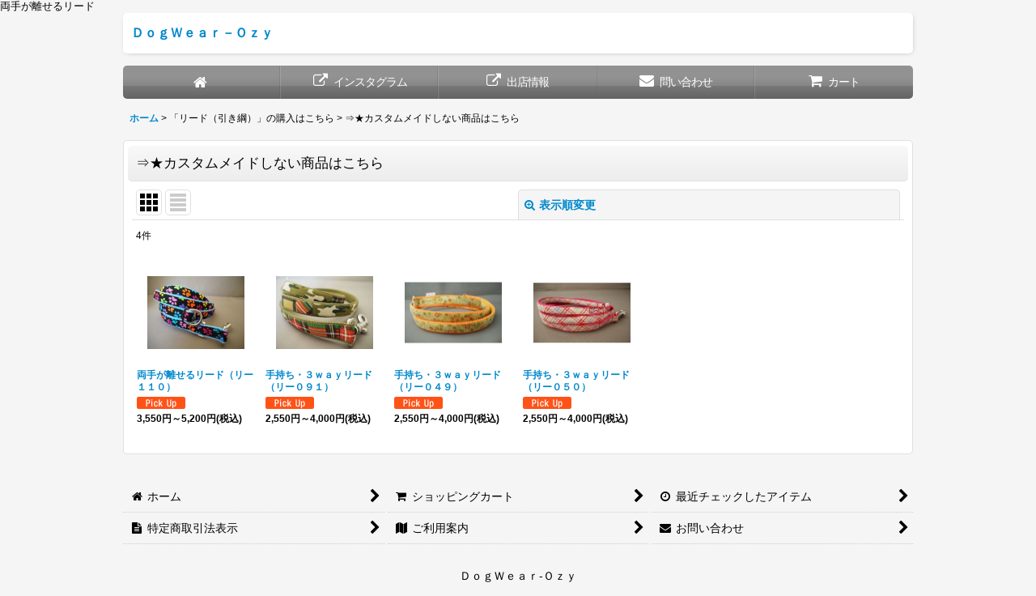

--- FILE ---
content_type: text/html; charset=UTF-8
request_url: https://www.ozyozy.net/product-list/76
body_size: 11388
content:
<!DOCTYPE html><html lang="ja" class="responsive use_hover single_layout touch008">
<head>
    <meta charset="utf-8" />
    <title>⇒★カスタムメイドしない商品はこちら - ＤｏｇＷｅａｒ－Ｏｚｙ</title>
    <meta name="keywords" content="両手が離せるリード、カラー、首輪、ダブルバックル、ハーフチョーク、マーチンゲール、オーダー" />
    <meta name="description" content="両手が離せるリード　ダブルロック　がま口、首輪、ハーネスなど、規定外のサイズにも対応可能です。" />
    <meta name="viewport" content="width=device-width, initial-scale=1.0, user-scalable=yes, viewport-fit=cover" />
    <meta name="format-detection" content="telephone=no" />
    <meta name="apple-touch-fullscreen" content="YES" />
    <link rel="alternate" type="application/rss+xml" title="RSS" href="https://www.ozyozy.net/rss/rss.php" />
    <link rel="canonical" href="https://www.ozyozy.net/product-list/76" />
    <link href="https://www.ozyozy.net/res/font/icon_font/ocnkiconf.min.css?v=11" rel="stylesheet">
    <link href="https://www.ozyozy.net/res/touch001/style/ocnk.min.css?v=72" rel="stylesheet" />
    <link href="https://www.ozyozy.net/res/touch008/style/template.css?1811011563" rel="stylesheet" />
    <link href="https://www.ozyozy.net/res/touch008/style/default.css?1522656090" rel="stylesheet" />
    <script src="https://www.ozyozy.net/res/touch008/js/jquery.min.js?1517808840"></script>
両手が離せるリード
</head>

<body class="categorylist_page_body" id="categorylist_page_76">
<div id="container" class="jpn_version visitor">
<div id="inner_container" class="vertical_stacking">

<div id="main_wrapper" class="stacking_item">

    <header>
        <div id="header_wrapper" class="standard_header">
            <div id="header" class="header">
                <div id="header_area" class="fix_center">
                    <div id="inner_header" class="flex_layout flex_j_between flex_nowrap">
                        <div class="header_center center_without_header_left flex_s_center">
                            <div class="shop_name_box">
                                <div class="shoptext flex_layout flex_a_center" itemscope="itemscope" itemtype="http://schema.org/Organization">
                                    <a itemprop="url" href="https://www.ozyozy.net/">ＤｏｇＷｅａｒ－Ｏｚｙ</a>
                                </div>
                            </div>
                        </div>
                    </div>
<div class="search_bar hidden_search_bar header_search_bar">
    <div class="inner_search_bar fix_center">
                                    <div class="search form_data" itemscope="itemscope" itemtype="http://schema.org/WebSite">
                                <meta itemprop="url" content="https://www.ozyozy.net" />
                                <form class="search_form" method="get" action="https://www.ozyozy.net/product-list" role="search" itemprop="potentialAction" itemscope="itemscope" itemtype="http://schema.org/SearchAction">
                                    <meta itemprop="target" content="https://www.ozyozy.net/product-list/?keyword={keyword}" />
                                    <input type="hidden" name="search_tmp" value="検索">                                    <input type="search" class="search_box" name="keyword" value="" placeholder="商品検索" itemprop="query-input" />
                                    <span class="global_btn">
                                        <button type="submit" class="searchinput btn_color_common btn_size_small vami" name="Submit" value="検索">
                                            <span class="button_head_space"></span>
                                            <span class="button_text">検索</span>
                                            <span class="button_end_space"></span>
                                        </button>

                                    </span>
                                </form>
                            </div>

        <span class="close_btn_box">
            <a href="javascript:void(0);" class="search_close icon_btn" aria-label="キャンセル" role="button">
                <span class="close_btn"><i class="fa fa-times" aria-hidden="true"></i></span>
            </a>
        </span>
    </div>
</div>
                </div>
            </div>

            <nav class="header_global_nav">
<div class="global_nav column5">
    <ul class="inner_global_nav  flex_layout flex_nowrap fix_center reset_list_style">
        <li class="global_nav_item wrapped_item g_home flex_layout empty_nav_label has_nav_icon">
            <a href="https://www.ozyozy.net/" class="nav_btn flex_layout flex_a_center" aria-label="ホーム">
                <div class="nav_text flex_s_center">
                    <i class="fa fa-home menu_nav_icon" aria-hidden="true"></i>

                    <span class="nav_label"></span>
                </div>
            </a>
        </li>
        <li class="global_nav_item wrapped_item g_link_item3 flex_layout has_nav_icon">
            <a href="https://www.instagram.com/dogwear.ozy/" class="nav_btn flex_layout flex_a_center" target="_blank">
                <div class="nav_text flex_s_center">
                    <i class="fa fa-external-link menu_nav_icon" aria-hidden="true"></i>

                    <span class="nav_label">インスタグラム</span>
                </div>
            </a>
        </li>
        <li class="global_nav_item wrapped_item g_link_item4 flex_layout has_nav_icon">
            <a href="https://www.ozyozy.net/page/event" class="nav_btn flex_layout flex_a_center" target="_blank">
                <div class="nav_text flex_s_center">
                    <i class="fa fa-external-link menu_nav_icon" aria-hidden="true"></i>

                    <span class="nav_label">出店情報</span>
                </div>
            </a>
        </li>
        <li class="global_nav_item wrapped_item g_contact flex_layout has_nav_icon">
            <a href="https://www.ozyozy.net/contact" class="nav_btn flex_layout flex_a_center secure_link">
                <div class="nav_text flex_s_center">
                    <i class="fa fa-envelope menu_nav_icon" aria-hidden="true"></i>

                    <span class="nav_label">問い合わせ</span>
                </div>
            </a>
        </li>
        <li class="global_nav_item wrapped_item g_cart flex_layout has_nav_icon">
            <a href="https://www.ozyozy.net/cart" class="nav_btn flex_layout flex_a_center">
                <div class="nav_text flex_s_center">
                    <i class="fa fa-shopping-cart menu_nav_icon" aria-hidden="true"><span class="cart_qty"></span></i>

                    <span class="nav_label">カート</span>
                </div>
            </a>
        </li>
    </ul>
</div>
            </nav>

            <div class="popup_base popup_base_menu fix_center">
                <div class="popup_nav_area popup_primal_menu hidden_nav_area fix_center" aria-hidden="true" aria-expanded="false" role="dialog">
                    <div class="inner_popup_nav_area popup_nav_box fix_center">
                        <div class="upper_popup_nav">
<div class="header_font_setting">
    <div class="font_setting">
        <span class="set_font_title">文字サイズ<span class="colon">:</span></span>
        <span class="set_font_normal"></span><span class="set_font_large"></span>
    </div>
</div>
                        </div>
<div class="popup_nav column1">
    <ul class="inner_popup_nav  flex_layout advanced_flex_wrap padfix reset_list_style" data-inner=".nav_text">
        <li class="popup_nav_item wrapped_item t_home flex_layout has_nav_icon">
            <a href="https://www.ozyozy.net/" class="nav_btn flex_layout flex_a_center">
                <div class="nav_text flex_s_center">
                    <i class="fa fa-home menu_nav_icon" aria-hidden="true"></i>
                    <i class="fa fa-chevron-right right_side_nav_icon chevron_right_icon" aria-hidden="true"></i>

                    <span class="nav_label">ホーム</span>
                </div>
            </a>
        </li>
        <li class="popup_nav_item wrapped_item t_cart flex_layout has_nav_icon">
            <a href="https://www.ozyozy.net/cart" class="nav_btn flex_layout flex_a_center">
                <div class="nav_text flex_s_center">
                    <i class="fa fa-shopping-cart menu_nav_icon" aria-hidden="true"><span class="cart_qty"></span></i>
                    <i class="fa fa-chevron-right right_side_nav_icon chevron_right_icon" aria-hidden="true"></i>

                    <span class="nav_label">ショッピングカート</span>
                </div>
            </a>
        </li>
        <li class="popup_nav_item wrapped_item t_register flex_layout has_nav_icon">
            <a href="https://www.ozyozy.net/register" class="nav_btn flex_layout flex_a_center secure_link">
                <div class="nav_text flex_s_center">
                    <i class="fa fa-pencil menu_nav_icon" aria-hidden="true"></i>
                    <i class="fa fa-chevron-right right_side_nav_icon chevron_right_icon" aria-hidden="true"></i>

                    <span class="nav_label">新規登録</span>
                </div>
            </a>
        </li>
        <li class="popup_nav_item wrapped_item t_singin flex_layout has_nav_icon">
            <a href="https://www.ozyozy.net/member-login" class="nav_btn flex_layout flex_a_center secure_link">
                <div class="nav_text flex_s_center">
                    <i class="fa fa-sign-in menu_nav_icon" aria-hidden="true"></i>
                    <i class="fa fa-chevron-right right_side_nav_icon chevron_right_icon" aria-hidden="true"></i>

                    <span class="nav_label">ログイン</span>
                </div>
            </a>
        </li>
        <li class="popup_nav_item wrapped_item t_search flex_layout has_nav_icon search_bar_opener">
            <a href="javascript:void(0);" class="nav_btn flex_layout flex_a_center" aria-haspopup="true" role="button">
                <div class="nav_text flex_s_center">
                    <i class="fa fa-search menu_nav_icon" aria-hidden="true"></i>
                    <i class="fa fa-chevron-right right_side_nav_icon chevron_right_icon" aria-hidden="true"></i>

                    <span class="nav_label">商品検索</span>
                </div>
            </a>
        </li>
        <li class="popup_nav_item wrapped_item t_category flex_layout has_nav_icon" data-type="link">
            <a href="https://www.ozyozy.net/category" class="nav_btn flex_layout flex_a_center">
                <div class="nav_text flex_s_center">
                    <i class="fa fa-folder menu_nav_icon" aria-hidden="true"></i>
                    <i class="fa fa-chevron-right right_side_nav_icon chevron_right_icon" aria-hidden="true"></i>

                    <span class="nav_label">ショッピングモール</span>
                </div>
            </a>
        </li>
        <li class="popup_nav_item wrapped_item item_list_link t_newitem flex_layout has_nav_icon">
            <a href="https://www.ozyozy.net/new" class="nav_btn flex_layout flex_a_center">
                <div class="nav_text flex_s_center">
                    <i class="fa fa-flag menu_nav_icon" aria-hidden="true"></i>
                    <i class="fa fa-chevron-right right_side_nav_icon chevron_right_icon" aria-hidden="true"></i>

                    <span class="nav_label">新着商品</span>
                </div>
            </a>
        </li>
        <li class="popup_nav_item wrapped_item t_recommend flex_layout has_nav_icon">
            <a href="https://www.ozyozy.net/pickup" class="nav_btn flex_layout flex_a_center">
                <div class="nav_text flex_s_center">
                    <i class="fa fa-thumbs-o-up menu_nav_icon" aria-hidden="true"></i>
                    <i class="fa fa-chevron-right right_side_nav_icon chevron_right_icon" aria-hidden="true"></i>

                    <span class="nav_label">おすすめ商品　※気に入った柄、タイプがなければショッピングモール「生地を選らんで～」へお進みください</span>
                </div>
            </a>
        </li>
        <li class="popup_nav_item wrapped_item item_list_link t_ranking flex_layout has_nav_icon">
            <a href="https://www.ozyozy.net/ranking" class="nav_btn flex_layout flex_a_center">
                <div class="nav_text flex_s_center">
                    <i class="fa fa-trophy menu_nav_icon" aria-hidden="true"></i>
                    <i class="fa fa-chevron-right right_side_nav_icon chevron_right_icon" aria-hidden="true"></i>

                    <span class="nav_label">Item Ranking</span>
                </div>
            </a>
        </li>
        <li class="popup_nav_item wrapped_item t_info flex_layout has_nav_icon">
            <a href="https://www.ozyozy.net/info" class="nav_btn flex_layout flex_a_center">
                <div class="nav_text flex_s_center">
                    <i class="fa fa-file-text menu_nav_icon" aria-hidden="true"></i>
                    <i class="fa fa-chevron-right right_side_nav_icon chevron_right_icon" aria-hidden="true"></i>

                    <span class="nav_label">特定商取引法表示</span>
                </div>
            </a>
        </li>
        <li class="popup_nav_item wrapped_item t_help flex_layout has_nav_icon">
            <a href="https://www.ozyozy.net/help" class="nav_btn flex_layout flex_a_center">
                <div class="nav_text flex_s_center">
                    <i class="fa fa-map menu_nav_icon" aria-hidden="true"></i>
                    <i class="fa fa-chevron-right right_side_nav_icon chevron_right_icon" aria-hidden="true"></i>

                    <span class="nav_label">ご利用案内</span>
                </div>
            </a>
        </li>
        <li class="popup_nav_item wrapped_item t_contact flex_layout has_nav_icon">
            <a href="https://www.ozyozy.net/contact" class="nav_btn flex_layout flex_a_center secure_link">
                <div class="nav_text flex_s_center">
                    <i class="fa fa-envelope menu_nav_icon" aria-hidden="true"></i>
                    <i class="fa fa-chevron-right right_side_nav_icon chevron_right_icon" aria-hidden="true"></i>

                    <span class="nav_label">お問い合わせ</span>
                </div>
            </a>
        </li>
    </ul>
</div>
                        <div class="lower_popup_nav">
                        </div>
                        <div class="nav_close_box">
                            <a href="javascript:void(0);" class="nav_close" aria-label="閉じる" role="button"><span class="nav_close_btn"><i class="fa fa-times" aria-hidden="true"></i></span></a>
                        </div>
                        <a class="close_btn_box icon_btn" href="javascript:void(0);" aria-label="閉じる" role="button">
                            <span class="close_btn">
                                <i class="fa fa-times" aria-hidden="true"></i>
                            </span>
                        </a>
                    </div>
                </div>
            </div>

        </div>
    </header>


    <div id="contents" class="layout_1_col standard_contents">

<div class="breadcrumb_area fix_center">
    <ol class="breadcrumb_list" itemscope itemtype="https://schema.org/BreadcrumbList">
        <li class="breadcrumb_nav breadcrumb_nav1" itemprop="itemListElement" itemscope itemtype="https://schema.org/ListItem">
            <a href="https://www.ozyozy.net/" itemprop="item">
                <span class="breadcrumb_text" itemprop="name">ホーム</span>
            </a>
            <meta itemprop="position" content="1">
        </li>
        <li class="breadcrumb_nav breadcrumb_nav2" itemprop="itemListElement" itemscope itemtype="https://schema.org/ListItem">
            <span class="gt">&gt;</span>
                <span class="pan_text" itemprop="name">「リード（引き綱）」の購入はこちら</span>
            <meta itemprop="item" content="https://www.ozyozy.net/product-list/54">
            <meta itemprop="position" content="2">
        </li>
        <li class="breadcrumb_nav" itemprop="itemListElement" itemscope itemtype="https://schema.org/ListItem">
            <span class="gt">&gt;</span>
                <span class="thispage" itemprop="name">⇒★カスタムメイドしない商品はこちら</span>
            <meta itemprop="position" content="3">
        </li>
    </ol>
</div>
        <div id="inner_contents" class="clearfix fix_center">
            <div id="maincol">
                <main id="main_container">
                    <div id="inner_main_container">


                                                                                                            
                        <section>
                            <div class="item_box itemlist page_box without_pager">

                                                                <div class="page_title">
                                    <h2>
                                        <span class="title_head_space"></span>
                                        <span class="title_text">⇒★カスタムメイドしない商品はこちら</span>
                                        <span class="title_end_space"></span>

                                    </h2>
                                </div>


                                <div class="page_contents clearfix categorylist_contents">
                                    <div class="inner_page_contents">
                                    <a id="items"></a>
                                    <form method="get" class="item_sort_form custom_toggle_box toggle_closed" action="https://www.ozyozy.net/product-list/76/0/photo" data-speed="100">
                                        <div class="sort flex_layout flex_j_center">
                                            <div class="upper_sort_area">
                                                <span class="sort_layout_icons">
                                                    <span class="sort_layout_btn current_layout_btn">
                                                        <a class="layout_photo_btn icon_btn" href="https://www.ozyozy.net/product-list/76/0/photo"><img width="24" height="24" alt="写真のみ一覧" class="vami" src="https://www.ozyozy.net/res/touch008/img/layout_photo.png" /></a>
                                                    </span>
                                                    <span class="sort_layout_btn link_layout_btn">
                                                        <a class="layout_desc_btn icon_btn" href="https://www.ozyozy.net/product-list/76/0/normal"><img width="24" height="24" class="vami" alt="説明付き一覧" src="https://www.ozyozy.net/res/touch008/img/layout_text.png" /></a>
                                                    </span>
                                                </span>
                                            </div>
                                            <div class="sort_toggle global_iconleft">
                                                <a class="toggle_open custom_toggle_button" href="javascript:void(0);" role="button">
                                                    <i class="fa fa-search-plus" aria-hidden="true"></i>表示順変更
                                                </a>
                                            </div>
                                        </div>
                                        <div class="custom_toggle_area">
                                            <div class="sort_item">
                                                <div class="sort_box sort_number">
                                                    <label class="sort_label" for="displaynumber"><span class="sort_item_label">表示数<span class="colon">:</span></span></label>
                                                    <span class="box_padding">
                                                        <span class="select_box"><select id="displaynumber" name="num">
                                                            <option value="60" selected="selected">60件</option>
                                                            <option value="120">120件</option>
                                                        </select></span>
                                                    </span>
                                                </div>
                                                <div class="sort_box sort_order">
                                                    <label class="sort_label" for="sort"><span class="sort_item_label">並び順<span class="colon">:</span></span></label>
                                                    <span class="box_padding">
                                                        <span class="select_box"><select name="sort" id="sort">
                                                            <option value="" selected="selected">選択してください</option>
                                                            <option value="featured">おすすめ順</option>
                                                            <option value="price">価格の安い順</option>
                                                            <option value="price-desc">価格の高い順</option>
                                                            <option value="rank">売れ筋順</option>
                                                        </select></span>
                                                    </span>
                                                </div>
                                                <div class="global_btn">
                                                    <button type="submit" class="sortinput btn_size_large btn_color_common" name="Submit" value="1">
                                                        <span class="button_head_space"></span>
                                                        <span class="button_text">絞り込む</span>
                                                        <span class="button_end_space"></span>
                                                    </button>
                                                </div>
                                                <div class="close_link_box global_iconleft">
                                                    <a class="link_close_toggle_box close_link global_link" href="javascript:void(0);" role="button"><i class="fa fa-times" aria-hidden="true"></i>閉じる</a>
                                                </div>
                                            </div>
                                        </div>
                                    </form>
                                    <div class="item_count box_both_ends_small_space">
                                        <div class="count_number">
                                            <span class="number">4</span><span class="count_suffix">件</span>
                                        </div>
                                    </div>
                                    <div class="itemlist_box tiled_list_box layout_photo">
                                        <div class="item_list column3 max_column6 square_photo_layout">
                                            <ul class="flex_layout flex_wrap reset_list_style tiled_list async_image_loader" data-adjustment="off" data-disabled-adjustment="true">
                                                                        <li class="list_item_cell wrapped_item flex_layout list_item_168">
                                                    <div class="item_data flex_layout">
                                                        <a href="https://www.ozyozy.net/product/168" class="item_data_link">
                                                            <div class="inner_item_data">

                                                                <div class="list_item_photo">
                                                                    <div class="inner_list_item_photo">
                                                                        <div class="global_photo item_image_box itemph_itemlist_168 async_image_box loading_photo landscape_item_image_box" data-src="https://www.ozyozy.net/data/dogwear-ozy/_/70726f647563742f32303230303431385f6535376530352e4a504700323430000074006669745f686569676874.jpg" data-alt="" data-class="item_image" data-width="120" data-height="90">
                                                                            <img src="https://www.ozyozy.net/res/touch008/img/all/spacer.gif" width="120" style="aspect-ratio: 120 / 90" class="spacer_image item_image" alt="" />
                                                                        </div>
                                                                    </div>
                                                                </div>
                                                                <div class="list_item_data">
                                                                    <p class="item_name">
<span class="goods_name">両手が離せるリード（リー１１０）</span>
                                                                    </p>
                                                                    <p class="common_icon">
                                                                        <span class="icon_pickup_box">
                                                                            <img src="https://www.ozyozy.net/res/layout008/img/icon_pickup_x2.gif" width="60" height="15" class="icon_pickup" alt="" />
                                                                        </span>
                                                                    </p>

                                                                    <div class="item_info">
                                                                        <div class="price">
                                                                            <p class="selling_price">
                                                                                <span class="figure">3,550<span class="currency_label after_price">円</span>～5,200<span class="currency_label after_price">円</span></span><span class="tax_label list_tax_label">(税込)</span>
                                                                            </p>
                                                                        </div>



                                                                    </div>
                                                                </div>
                                                            </div>
                                                        </a>
                                                    </div>
                                                </li>
                                                                        <li class="list_item_cell wrapped_item flex_layout list_item_169">
                                                    <div class="item_data flex_layout">
                                                        <a href="https://www.ozyozy.net/product/169" class="item_data_link">
                                                            <div class="inner_item_data">

                                                                <div class="list_item_photo">
                                                                    <div class="inner_list_item_photo">
                                                                        <div class="global_photo item_image_box itemph_itemlist_169 async_image_box loading_photo landscape_item_image_box" data-src="https://www.ozyozy.net/data/dogwear-ozy/_/70726f647563742f32303230303431395f6536346463382e6a706700323430000074006669745f686569676874.jpg" data-alt="" data-class="item_image" data-width="120" data-height="90">
                                                                            <img src="https://www.ozyozy.net/res/touch008/img/all/spacer.gif" width="120" style="aspect-ratio: 120 / 90" class="spacer_image item_image" alt="" />
                                                                        </div>
                                                                    </div>
                                                                </div>
                                                                <div class="list_item_data">
                                                                    <p class="item_name">
<span class="goods_name">手持ち・３ｗａｙリード（リー０９１）</span>
                                                                    </p>
                                                                    <p class="common_icon">
                                                                        <span class="icon_pickup_box">
                                                                            <img src="https://www.ozyozy.net/res/layout008/img/icon_pickup_x2.gif" width="60" height="15" class="icon_pickup" alt="" />
                                                                        </span>
                                                                    </p>

                                                                    <div class="item_info">
                                                                        <div class="price">
                                                                            <p class="selling_price">
                                                                                <span class="figure">2,550<span class="currency_label after_price">円</span>～4,000<span class="currency_label after_price">円</span></span><span class="tax_label list_tax_label">(税込)</span>
                                                                            </p>
                                                                        </div>



                                                                    </div>
                                                                </div>
                                                            </div>
                                                        </a>
                                                    </div>
                                                </li>
                                                                        <li class="list_item_cell wrapped_item flex_layout list_item_985">
                                                    <div class="item_data flex_layout">
                                                        <a href="https://www.ozyozy.net/product/985" class="item_data_link">
                                                            <div class="inner_item_data">

                                                                <div class="list_item_photo">
                                                                    <div class="inner_list_item_photo">
                                                                        <div class="global_photo item_image_box itemph_itemlist_985 async_image_box loading_photo landscape_item_image_box" data-src="https://www.ozyozy.net/data/dogwear-ozy/_/70726f647563742f32303230303531305f3762623731302e6a706700323430000074006669745f686569676874.jpg" data-alt="" data-class="item_image" data-width="120" data-height="75">
                                                                            <img src="https://www.ozyozy.net/res/touch008/img/all/spacer.gif" width="120" style="aspect-ratio: 120 / 75" class="spacer_image item_image" alt="" />
                                                                        </div>
                                                                    </div>
                                                                </div>
                                                                <div class="list_item_data">
                                                                    <p class="item_name">
<span class="goods_name">手持ち・３ｗａｙリード（リー０４９）</span>
                                                                    </p>
                                                                    <p class="common_icon">
                                                                        <span class="icon_pickup_box">
                                                                            <img src="https://www.ozyozy.net/res/layout008/img/icon_pickup_x2.gif" width="60" height="15" class="icon_pickup" alt="" />
                                                                        </span>
                                                                    </p>

                                                                    <div class="item_info">
                                                                        <div class="price">
                                                                            <p class="selling_price">
                                                                                <span class="figure">2,550<span class="currency_label after_price">円</span>～4,000<span class="currency_label after_price">円</span></span><span class="tax_label list_tax_label">(税込)</span>
                                                                            </p>
                                                                        </div>



                                                                    </div>
                                                                </div>
                                                            </div>
                                                        </a>
                                                    </div>
                                                </li>
                                                                        <li class="list_item_cell wrapped_item flex_layout list_item_986">
                                                    <div class="item_data flex_layout">
                                                        <a href="https://www.ozyozy.net/product/986" class="item_data_link">
                                                            <div class="inner_item_data">

                                                                <div class="list_item_photo">
                                                                    <div class="inner_list_item_photo">
                                                                        <div class="global_photo item_image_box itemph_itemlist_986 async_image_box loading_photo landscape_item_image_box" data-src="https://www.ozyozy.net/data/dogwear-ozy/_/70726f647563742f32303230303531305f3930323361362e6a706700323430000074006669745f686569676874.jpg" data-alt="" data-class="item_image" data-width="120" data-height="73">
                                                                            <img src="https://www.ozyozy.net/res/touch008/img/all/spacer.gif" width="120" style="aspect-ratio: 120 / 73" class="spacer_image item_image" alt="" />
                                                                        </div>
                                                                    </div>
                                                                </div>
                                                                <div class="list_item_data">
                                                                    <p class="item_name">
<span class="goods_name">手持ち・３ｗａｙリード（リー０５０）</span>
                                                                    </p>
                                                                    <p class="common_icon">
                                                                        <span class="icon_pickup_box">
                                                                            <img src="https://www.ozyozy.net/res/layout008/img/icon_pickup_x2.gif" width="60" height="15" class="icon_pickup" alt="" />
                                                                        </span>
                                                                    </p>

                                                                    <div class="item_info">
                                                                        <div class="price">
                                                                            <p class="selling_price">
                                                                                <span class="figure">2,550<span class="currency_label after_price">円</span>～4,000<span class="currency_label after_price">円</span></span><span class="tax_label list_tax_label">(税込)</span>
                                                                            </p>
                                                                        </div>



                                                                    </div>
                                                                </div>
                                                            </div>
                                                        </a>
                                                    </div>
                                                </li>
                                            </ul>
                                        </div>
                                    </div>
                                    </div>
                                </div>
                            </div>
                        </section>





                    </div>
                </main>
            </div>


        </div>

    </div>

</div>

<div id="bottom_wrapper" class="stacking_item">
    <footer id="footer_container">
        <div id="footer_wrapper" class="footer_area standard_footer">
            <div class="fixed_corner_box">
                <a href="#container" class="back_to_top fixed_corner_button" data-style="off" aria-label="ページトップへ">
                    <span class="inner_fixed_corner"><i class="fa fa-angle-up" aria-hidden="true"></i></span>
                </a>
            </div>
            <div class="footer_nav column1" role="navigation">
                <ul class="inner_footer_nav inner_footer_nav1 flex_layout advanced_flex_wrap padfix fix_center reset_list_style" data-inner=".nav_text">
        <li class="footer_nav_item wrapped_item f_home flex_layout has_nav_icon">
            <a href="https://www.ozyozy.net/" class="nav_btn flex_layout flex_a_center">
                <div class="nav_text flex_s_center">
                    <i class="fa fa-home menu_nav_icon" aria-hidden="true"></i>
                    <i class="fa fa-chevron-right right_side_nav_icon chevron_right_icon" aria-hidden="true"></i>

                    <span class="nav_label">ホーム</span>
                </div>
            </a>
        </li>
        <li class="footer_nav_item wrapped_item f_cart flex_layout has_nav_icon">
            <a href="https://www.ozyozy.net/cart" class="nav_btn flex_layout flex_a_center">
                <div class="nav_text flex_s_center">
                    <i class="fa fa-shopping-cart menu_nav_icon" aria-hidden="true"><span class="cart_qty"></span></i>
                    <i class="fa fa-chevron-right right_side_nav_icon chevron_right_icon" aria-hidden="true"></i>

                    <span class="nav_label">ショッピングカート</span>
                </div>
            </a>
        </li>
        <li class="footer_nav_item wrapped_item f_recently flex_layout has_nav_icon">
            <a href="https://www.ozyozy.net/recently" class="nav_btn flex_layout flex_a_center">
                <div class="nav_text flex_s_center">
                    <i class="fa fa-clock-o menu_nav_icon" aria-hidden="true"></i>
                    <i class="fa fa-chevron-right right_side_nav_icon chevron_right_icon" aria-hidden="true"></i>

                    <span class="nav_label">最近チェックしたアイテム</span>
                </div>
            </a>
        </li>
        <li class="footer_nav_item wrapped_item f_info flex_layout has_nav_icon">
            <a href="https://www.ozyozy.net/info" class="nav_btn flex_layout flex_a_center">
                <div class="nav_text flex_s_center">
                    <i class="fa fa-file-text menu_nav_icon" aria-hidden="true"></i>
                    <i class="fa fa-chevron-right right_side_nav_icon chevron_right_icon" aria-hidden="true"></i>

                    <span class="nav_label">特定商取引法表示</span>
                </div>
            </a>
        </li>
        <li class="footer_nav_item wrapped_item f_help flex_layout has_nav_icon">
            <a href="https://www.ozyozy.net/help" class="nav_btn flex_layout flex_a_center">
                <div class="nav_text flex_s_center">
                    <i class="fa fa-map menu_nav_icon" aria-hidden="true"></i>
                    <i class="fa fa-chevron-right right_side_nav_icon chevron_right_icon" aria-hidden="true"></i>

                    <span class="nav_label">ご利用案内</span>
                </div>
            </a>
        </li>
        <li class="footer_nav_item wrapped_item f_contact flex_layout has_nav_icon">
            <a href="https://www.ozyozy.net/contact" class="nav_btn flex_layout flex_a_center secure_link">
                <div class="nav_text flex_s_center">
                    <i class="fa fa-envelope menu_nav_icon" aria-hidden="true"></i>
                    <i class="fa fa-chevron-right right_side_nav_icon chevron_right_icon" aria-hidden="true"></i>

                    <span class="nav_label">お問い合わせ</span>
                </div>
            </a>
        </li>
    </ul>
                        </div>
            <div id="footer">
                <div id="inner_footer" class="fix_center" role="contentinfo">
                    <div class="footer_banner">
                        <div class="inner_footer_banner fix_center">
                        </div>
                    </div>

                    <div id="copyright" class="custom_space">
ＤｏｇＷｅａｒ‐Ｏｚｙ
                    </div>
                </div>
            </div>
        </div>
    </footer>


</div>
<noscript><div class="uppermost_note"><div class="uppermost_note_desc">JavaScriptを有効にしてご利用ください</div></div></noscript>

</div>

</div>

<script type="text/template" id="ajax_item_wrap_template">
<section>
    <div class="item_box ajax_item_box">
        <div class="section_title">
            <h2>
                <span class="title_head_space"></span>
                <span class="title_text"><%= title %></span>
                <span class="title_end_space"></span>
            </h2>
        </div>
        <div class="ajax_comment"></div>
        <div class="ajax_contents">
            <div class="ajax_list_box" data-position="<%- position %>" data-pointer="<%- pointer %>" data-adjustment="<%- adjustment %>" data-cols="<%- cols %>" data-async="<%- asyncImage %>">
                <div class="ajax_itemlist_box list_item_table loading"></div>
            </div>
        </div>
    </div>
</section>
</script>
<script type="text/template" id="overlay_template">
<div class="overlay_area">
    <div class="overlay_front">
        <div class="inner_overlay_front">
            <div class="modal_skin clearfix" tabindex="0">
<%= inner_skin %>
            </div>
<%= close_btn %>
        </div>
    </div>
</div>
</script>
<script type="text/template" id="product_form_template" data-wrap-class="overlay_product">
<div class="detail_page_body">
    <div class="page_box">
        <div class="detail_item_data clearfix">
<%= product_form %>
        </div>
    </div>
</div>
</script>
<script type="text/template" id="alert_template">
<div class="alert_form">
    <div class="alert_message">
        <%= message %>
    </div>
    <div class="overlay_alert_close">
        <div class="btn_box">
            <div class="form_btn">
                <span class="global_btn">
                    <button type="button" class="yesinput btn_size_large btn_color_emphasis close_link">
                        <span class="button_head_space"></span>
                        <span class="button_text">はい</span>
                        <span class="button_end_space"></span>
                    </button>
                </span>
            </div>
        </div>
    </div>
</div>
</script>
<script type="text/template" id="menu_popup_template">
<div class="popup_menu fix_center prepared_popup">
    <div class="popup_nav_area popup_menu_area fix_center">
        <div class="inner_popup_nav_area popup_main_menu fix_center">
<%= menuList %>
        </div>
        <div class="inner_popup_nav_area popup_sub_menu fix_center"></div>
    </div>
</div>
</script>
<script type="text/template" id="menu_popup_inner_template">
<div class="popup_nav_title"><%= title %></div>
<div class="popup_nav column1">
    <ul class="inner_popup_nav flex_layout advanced_flex_wrap padfix reset_list_style<%- additionalClassName%>">
<%= linkList %>
    </ul>
    <a class="close_btn_box icon_btn nav_close" href="javascript:void(0);" aria-label="閉じる" role="button">
        <span class="close_btn">
            <i class="fa fa-times" aria-hidden="true"></i>
        </span>
    </a>
</div>
<div class="nav_close_box">
    <a href="javascript:void(0);" class="nav_close" title="閉じる" role="button">
        <span class="nav_close_btn">
            <i class="fa fa-times" title="閉じる"></i>
        </span>
    </a>
</div>
</script>
<script type="text/template" id="menu_popup_title_template">
<div class="upper_popup_nav">
    <div class="popup_menu_back global_btn backinput_btn"><a href="javascript:void(0);" class="backinput btn_size_small btn_color_common" role="button">戻る</a></div>
    <div class="popup_sub_title">
        <span class="title_head_space"></span>
        <span class="title_text"><%- title %></span>
        <span class="title_end_space"></span>
    </div>
</div>
</script>
<script type="text/template" id="menu_popup_link_template">
<li class="popup_nav_item wrapped_item flex_layout <%- uniqueName %>">
    <a href="<%- url %>" class="nav_btn<%- hasImage %> flex_layout flex_a_center item_list_link<% if (hasSub) { %> has_popup_sub_menu<% } %>" data-sub-menu="<% if (hasSub) { %><%- index %><% } %>">
        <%= image %>
        <div class="nav_text flex_s_center">
            <span class="nav_space"></span>
            <i class="fa fa-chevron-right right_side_nav_icon chevron_right_icon" aria-hidden="true"></i>
            <span class="nav_label"><%- label %></span>
        </div>
    </a>
</li>
</script>
<script type="text/template" id="menu_popup_link_image_template">
<div class="<%- className %>">
    <img src="<%- imagePath %>" width="<%- imageWidth %>" height="<%- imageHeight %>" alt="" />
</div>
</script>
<script type="text/template" id="variation_popup_template">
<div class="popup_variation">
    <a class="close_btn_box" href="javascript:void(0);" aria-label="閉じる" role="button"><span class="icon_btn"><span class="close_btn"><i class="fa fa-times" aria-hidden="true"></i></span></span></a>
    <div class="upper_popup_message"></div>
    <div class="inner_popup_variation">
<%= variations %>
    </div>
    <div class="popup_bottom_ok">
        <span class="global_btn okinput_btn">
            <button type="button" class="okinput btn_size_large btn_color_common">
                <span class="button_head_space"></span>
                <span class="button_text">OK</span>
                <span class="button_end_space"></span>
            </button>
        </span>
    </div>
    <div class="popup_bottom_close global_iconleft">
        <a href="javascript:void(0);" class="close_link global_link" role="button"><i class="fa fa-times" aria-hidden="true"></i>閉じる</a>
    </div>
</div>
</script>
<script type="text/template" id="variation_selection_template">
<div class="popup_variation_selection popup_variation_<%- selectIndex %>">
    <div class="popup_variation_title">
        <span class="popup_variation_label"><%- selectInfo.selectLabel %><span class="colon">:</span></span>
        <span class="popup_variation_value"></span>
        <span class="popup_title_button"></span>
    </div>
    <div class="popup_variation_options"><%= options %></div>
</div>
</script>
<script type="text/template" id="button_template">
<button type="<%- type %>" class="<%- classNames %>"<%- attr %>>
    <span class="button_head_space"></span>
    <span class="button_text"><%- label %></span>
    <span class="button_end_space"></span>
</button>
</script>
<script type="text/template" id="photo_gallery_template">
<div class="pswp" tabindex="-1" role="dialog" aria-hidden="true">
    <div class="pswp__bg"></div>
    <div class="pswp__scroll-wrap">
        <div class="pswp__container">
            <div class="pswp__item"></div>
            <div class="pswp__item"></div>
            <div class="pswp__item"></div>
        </div>
        <div class="pswp__ui pswp__ui--hidden">
            <div class="pswp__top-bar">
                <div class="pswp__counter"></div>
                <button class="pswp__button pswp__button--close photo_gallery_close_btn" title="閉じる (Esc)"></button>
                <button class="pswp__button pswp__button--share" title="Share"></button>
                <button class="pswp__button pswp__button--fs" title="Toggle fullscreen"></button>
                <button class="pswp__button pswp__button--zoom" title="Zoom in/out"></button>
                <div class="pswp__preloader">
                    <div class="pswp__preloader__icn">
                      <div class="pswp__preloader__cut">
                        <div class="pswp__preloader__donut"></div>
                      </div>
                    </div>
                </div>
            </div>
            <div class="pswp__share-modal pswp__share-modal--hidden pswp__single-tap">
                <div class="pswp__share-tooltip"></div>
            </div>
            <button class="pswp__button pswp__button--arrow--left" title="前">
            </button>
            <button class="pswp__button pswp__button--arrow--right" title="次">
            </button>
            <div class="pswp__caption">
                <div class="pswp__caption__center"></div>
            </div>
        </div>
        <div class="pswp__zoom_in_sign pswp__zoom_in_hidden"><i class="fa fa-chevron-circle-left zoom_sign_left_icon" aria-hidden="true"></i><i class="fa fa-chevron-circle-right zoom_sign_right_icon" aria-hidden="true"></i></div>
    </div>
</div>
</script>
<script type="text/template" id="gallery_slider_box_template">
<div class="gallery_slider slider_box initial_loading" data-preload-images="true">
    <div class="inner_slider_box">
        <div class="swiper-container swiper">
            <ul class="swiper-wrapper">
<%= items %>
            </ul>
        </div>
    </div>
</div>
</script>
<script type="text/template" id="gallery_slider_item_template"><li class="swiper-slide gallery_item"><div class="slider_image_box"><a href="javascript:void(0);" class="thumbnail_image_link switching_link" role="button"><img src="<%- src %>" width="<%- width %>" alt="<%- title %>" class="thumbnail_btn" /></a></div></li></script>
<script type="text/template" id="custum_nav_list_template">
<ul class="flex_layout reset_list_style">
<%= listItems %>
</ul>
</script>
<script type="text/template" id="custum_nav_item_template">
<li class="wrapped_item flex_layout">
    <a href="<%- url %>" class="nav_btn flex_layout flex_a_center item_list_link">
    <div class="nav_text">
        <span class="nav_space"></span>
        <i class="fa fa-chevron-right right_side_nav_icon chevron_right_icon" aria-hidden="true"></i>
        <span class="nav_label"><%- label %></span>
    </div>
    </a>
</li>
</script>
<script type="text/template" id="custum_nav_image_item_template">
    <li class="wrapped_item flex_layout">
        <a href="<%- url %>" class="nav_btn flex_layout flex_a_center item_list_link has_image_nav_btn">
            <div class="itemlist_categoryimage"><img src="<%- imgUrl %>" width="40" height="40" alt></div>
            <div class="nav_text">
                <span class="nav_space"></span>
                <i class="fa fa-chevron-right right_side_nav_icon chevron_right_icon" aria-hidden="true"></i>
                <span class="nav_label"><%- label %></span>
            </div>
        </a>
    </li>
</script>

<script src="https://www.ozyozy.net/res/touch008/js/layout/underscore.js?v=1613361977"></script>
<script src="https://www.ozyozy.net/res/touch008/js/public/swiper-bundle.min.js?v=2"></script>
<script src="https://www.ozyozy.net/res/touch008/js/public/photoswipe.min.js"></script>
<script src="https://www.ozyozy.net/res/touch008/js/public/photoswipe-ui-default.min.js"></script>
<script src="https://www.ozyozy.net/res/touch008/js/pack/common-min.js?1613361997"></script>
<script src="https://www.ozyozy.net/res/touch008/js/pack/ocnk-min.js?1613361988"></script>

<script>
(function ($) {
   if (globalObj.useAdditionalScripts()) {
       globalObj.unuseInitProcess = true;
        $.when(
            $.cachedScript('https://www.ozyozy.net/res/touch008/js/layout/flipsnap.min.js'),
            $.cachedScript('https://www.ozyozy.net/res/touch008/js/pack/ocnk-addition-min.js?v=2')
        ).done(globalObj.initAdditionalScripts);
    }
})(jQuery);
</script>



<script>
var xmlUrl = "https://www.ozyozy.net" + "/xml.php";
var xmlSecureUrl = "https://www.ozyozy.net" + "/xml.php";
var OK_icon_src = 'https://www.ozyozy.net/res/touch008/img/all/icon_ok_x2.png';
var NG_icon_src = 'https://www.ozyozy.net/res/touch008/img/all/icon_caution_x2.png';
var CURPLACE = 'product-list';
var MSG_INPUT = '入力してください。';
var MSG_SELECT = '選択してください。';
var MSG_NUMERIC1 = '半角数字で正しく入力してください。';
var MSG_MAX_LENGTH = '%s文字以内で入力してください。';
var MSG_ADDRESS = {
    'japan1': '(市区町村郡)', 'japan2': '(町名・番地)', 'japan3': '(マンション・ビル名・部屋番号)',
    'oversea1': '(Street address)', 'oversea2': '(Apt./Bldg. No.)', 'oversea3': '(City, State/Province)'
};
globalObj.closeBtnHtml = '<a class="close_btn_box icon_btn" href="javascript:void(0);" aria-label="閉じる" role="button"><span class="close_btn"><i class="fa fa-times" aria-hidden="true"></i></span></a>';
var browserType = '';
globalObj.language = 'Japanese';
globalObj.iconFontCloseBtn = '<a href="javascript:void(0);" class="icon_btn" aria-label="閉じる" role="button"><span class="close_btn"><i class="fa fa-times" aria-hidden="true"></i></span></a>';
globalObj.noImageLabel = '写真が見つかりません';
globalObj.closeLabel = '閉じる';
globalObj.home = 'https://www.ozyozy.net';
globalObj.b = 'https://www.ozyozy.net';
globalObj.productListType = '';
globalObj.productListQueryString = '';
globalObj.productListCondition = {};
globalObj.cartItemCnt = 0;
globalObj.normalCartItemCnt = 0;
globalObj.subscriptionCartItemCnt = 0;
globalObj.useCategoryAllLabel = false;
globalObj.useSubCategoryAllLabel = false;
globalObj.subCategorySelectDefaultLabel = '全商品';
globalObj.categoryListTitle = 'ショッピングモール';
globalObj.groupListTitle = '特集';
globalObj.productCategoryNames = {"54":{"id":"54","name":"\u300c\u30ea\u30fc\u30c9\uff08\u5f15\u304d\u7db1\uff09\u300d\u306e\u8cfc\u5165\u306f\u3053\u3061\u3089","photo":null,"photo_url":null,"photo_width":80,"photo_height":80,"display_photo_in_header_nav":"t","display_photo_in_side_nav":"t","display_photo_in_product_list":"t","order":0,"sub":{"55":{"id":"55","name":"\u21d2\u300c\u548c\u67c4\u300d\u751f\u5730\u3092\u9078\u3089\u3093\u3067\u3010\u30ab\u30b9\u30bf\u30e0\u30e1\u30a4\u30c9\u3011\u306f\u3053\u3061\u3089","photo":null,"photo_url":null,"photo_width":80,"photo_height":80,"display_photo_in_header_nav":"t","display_photo_in_side_nav":"t","display_photo_in_product_list":"t","order":0},"56":{"id":"56","name":"\u21d2\u300c\u8089\u7403\u67c4\u30fb\u308f\u3093\u3053\u67c4\u30fb\u52d5\u7269\u7cfb\u300d\u751f\u5730\u3092\u9078\u3089\u3093\u3067\u3010\u30ab\u30b9\u30bf\u30e0\u30e1\u30a4\u30c9\u3011\u306f\u3053\u3061\u3089","photo":null,"photo_url":null,"photo_width":80,"photo_height":80,"display_photo_in_header_nav":"t","display_photo_in_side_nav":"t","display_photo_in_product_list":"t","order":1},"57":{"id":"57","name":"\u21d2\u300c\u8ff7\u5f69\u67c4\u30fb\u56fd\u65d7\u67c4\u300d\u751f\u5730\u3092\u9078\u3089\u3093\u3067\u3010\u30ab\u30b9\u30bf\u30e0\u30e1\u30a4\u30c9\u3011\u306f\u3053\u3061\u3089","photo":null,"photo_url":null,"photo_width":80,"photo_height":80,"display_photo_in_header_nav":"t","display_photo_in_side_nav":"t","display_photo_in_product_list":"t","order":2},"58":{"id":"58","name":"\u21d2\u300c\u30dc\u30fc\u30c0\u30fc\u67c4\u30fb\u30c1\u30a7\u30c3\u30af\u67c4\u300d\u751f\u5730\u3092\u9078\u3089\u3093\u3067\u3010\u30ab\u30b9\u30bf\u30e0\u30e1\u30a4\u30c9\u3011\u306f\u3053\u3061\u3089","photo":null,"photo_url":null,"photo_width":80,"photo_height":80,"display_photo_in_header_nav":"t","display_photo_in_side_nav":"t","display_photo_in_product_list":"t","order":3},"59":{"id":"59","name":"\u21d2\u300c\u305d\u306e\u4ed6\u306e\u67c4\u300d\u751f\u5730\u3092\u9078\u3089\u3093\u3067\u3010\u30ab\u30b9\u30bf\u30e0\u30e1\u30a4\u30c9\u3011\u306f\u3053\u3061\u3089","photo":null,"photo_url":null,"photo_width":80,"photo_height":80,"display_photo_in_header_nav":"t","display_photo_in_side_nav":"t","display_photo_in_product_list":"t","order":4},"76":{"id":"76","name":"\u21d2\u2605\u30ab\u30b9\u30bf\u30e0\u30e1\u30a4\u30c9\u3057\u306a\u3044\u5546\u54c1\u306f\u3053\u3061\u3089","photo":null,"photo_url":null,"photo_width":80,"photo_height":80,"display_photo_in_header_nav":"t","display_photo_in_side_nav":"t","display_photo_in_product_list":"t","order":5}}},"2":{"id":"2","name":"\u300c\u30ab\u30e9\u30fc\uff08\u9996\u8f2a\uff09\u300d\u306e\u8cfc\u5165\u306f\u3053\u3061\u3089","photo":null,"photo_url":null,"photo_width":80,"photo_height":80,"display_photo_in_header_nav":"t","display_photo_in_side_nav":"t","display_photo_in_product_list":"t","order":1,"sub":{"11":{"id":"11","name":"\u21d2\u300c\u548c\u67c4\u300d\u751f\u5730\u3092\u9078\u3089\u3093\u3067\u3010\u30ab\u30b9\u30bf\u30e0\u30e1\u30a4\u30c9\u3011\u306f\u3053\u3061\u3089","photo":null,"photo_url":null,"photo_width":80,"photo_height":80,"display_photo_in_header_nav":"t","display_photo_in_side_nav":"t","display_photo_in_product_list":"t","order":0},"12":{"id":"12","name":"\u21d2\u300c\u8089\u7403\u67c4\u30fb\u308f\u3093\u3053\u67c4\u30fb\u52d5\u7269\u7cfb\u300d\u751f\u5730\u3092\u9078\u3089\u3093\u3067\u3010\u30ab\u30b9\u30bf\u30e0\u30e1\u30a4\u30c9\u3011\u306f\u3053\u3061\u3089","photo":null,"photo_url":null,"photo_width":80,"photo_height":80,"display_photo_in_header_nav":"t","display_photo_in_side_nav":"t","display_photo_in_product_list":"t","order":1},"13":{"id":"13","name":"\u21d2\u300c\u8ff7\u5f69\u67c4\u30fb\u56fd\u65d7\u67c4\u300d\u751f\u5730\u3092\u9078\u3089\u3093\u3067\u3010\u30ab\u30b9\u30bf\u30e0\u30e1\u30a4\u30c9\u3011\u306f\u3053\u3061\u3089","photo":null,"photo_url":null,"photo_width":80,"photo_height":80,"display_photo_in_header_nav":"t","display_photo_in_side_nav":"t","display_photo_in_product_list":"t","order":2},"14":{"id":"14","name":"\u21d2\u300c\u30dc\u30fc\u30c0\u30fc\u67c4\u30fb\u30c1\u30a7\u30c3\u30af\u67c4\u300d\u751f\u5730\u3092\u9078\u3089\u3093\u3067\u3010\u30ab\u30b9\u30bf\u30e0\u30e1\u30a4\u30c9\u3011\u306f\u3053\u3061\u3089","photo":null,"photo_url":null,"photo_width":80,"photo_height":80,"display_photo_in_header_nav":"t","display_photo_in_side_nav":"t","display_photo_in_product_list":"t","order":3},"15":{"id":"15","name":"\u21d2\u300c\u305d\u306e\u4ed6\u306e\u67c4\u300d\u751f\u5730\u3092\u9078\u3089\u3093\u3067\u3010\u30ab\u30b9\u30bf\u30e0\u30e1\u30a4\u30c9\u3011\u306f\u3053\u3061\u3089","photo":null,"photo_url":null,"photo_width":80,"photo_height":80,"display_photo_in_header_nav":"t","display_photo_in_side_nav":"t","display_photo_in_product_list":"t","order":4},"77":{"id":"77","name":"\u21d2\u2605\u30ab\u30b9\u30bf\u30e0\u30e1\u30a4\u30c9\u3057\u306a\u3044\u5546\u54c1\u306f\u3053\u3061\u3089","photo":null,"photo_url":null,"photo_width":80,"photo_height":80,"display_photo_in_header_nav":"t","display_photo_in_side_nav":"t","display_photo_in_product_list":"t","order":5}}},"3":{"id":"3","name":"\u300c\u30cf\u30fc\u30cd\u30b9\uff08\u80f4\u8f2a\uff09\u300d\u306e\u8cfc\u5165\u306f\u3053\u3061\u3089 ","photo":null,"photo_url":null,"photo_width":80,"photo_height":80,"display_photo_in_header_nav":"t","display_photo_in_side_nav":"t","display_photo_in_product_list":"t","order":2,"sub":{"16":{"id":"16","name":"\u21d2\u300c\u548c\u67c4\u300d\u751f\u5730\u3092\u9078\u3089\u3093\u3067\u3010\u30ab\u30b9\u30bf\u30e0\u30e1\u30a4\u30c9\u3011\u306f\u3053\u3061\u3089","photo":null,"photo_url":null,"photo_width":80,"photo_height":80,"display_photo_in_header_nav":"t","display_photo_in_side_nav":"t","display_photo_in_product_list":"t","order":0},"17":{"id":"17","name":"\u21d2\u300c\u8089\u7403\u67c4\u30fb\u308f\u3093\u3053\u67c4\u30fb\u52d5\u7269\u7cfb\u300d\u751f\u5730\u3092\u9078\u3089\u3093\u3067\u3010\u30ab\u30b9\u30bf\u30e0\u30e1\u30a4\u30c9\u3011\u306f\u3053\u3061\u3089","photo":null,"photo_url":null,"photo_width":80,"photo_height":80,"display_photo_in_header_nav":"t","display_photo_in_side_nav":"t","display_photo_in_product_list":"t","order":1},"18":{"id":"18","name":"\u21d2\u300c\u8ff7\u5f69\u67c4\u30fb\u56fd\u65d7\u67c4\u300d\u751f\u5730\u3092\u9078\u3089\u3093\u3067\u3010\u30ab\u30b9\u30bf\u30e0\u30e1\u30a4\u30c9\u3011\u306f\u3053\u3061\u3089","photo":null,"photo_url":null,"photo_width":80,"photo_height":80,"display_photo_in_header_nav":"t","display_photo_in_side_nav":"t","display_photo_in_product_list":"t","order":2},"19":{"id":"19","name":"\u21d2\u300c\u30dc\u30fc\u30c0\u30fc\u67c4\u30fb\u30c1\u30a7\u30c3\u30af\u67c4\u300d\u751f\u5730\u3092\u9078\u3089\u3093\u3067\u3010\u30ab\u30b9\u30bf\u30e0\u30e1\u30a4\u30c9\u3011\u306f\u3053\u3061\u3089","photo":null,"photo_url":null,"photo_width":80,"photo_height":80,"display_photo_in_header_nav":"t","display_photo_in_side_nav":"t","display_photo_in_product_list":"t","order":3},"20":{"id":"20","name":"\u21d2\u300c\u305d\u306e\u4ed6\u306e\u67c4\u300d\u751f\u5730\u3092\u9078\u3089\u3093\u3067\u3010\u30ab\u30b9\u30bf\u30e0\u30e1\u30a4\u30c9\u3011\u306f\u3053\u3061\u3089","photo":null,"photo_url":null,"photo_width":80,"photo_height":80,"display_photo_in_header_nav":"t","display_photo_in_side_nav":"t","display_photo_in_product_list":"t","order":4},"78":{"id":"78","name":"\u21d2\u2605\u30ab\u30b9\u30bf\u30e0\u30e1\u30a4\u30c9\u3057\u306a\u3044\u5546\u54c1\u306f\u3053\u3061\u3089","photo":null,"photo_url":null,"photo_width":80,"photo_height":80,"display_photo_in_header_nav":"t","display_photo_in_side_nav":"t","display_photo_in_product_list":"t","order":5}}},"21":{"id":"21","name":"\u300c\u304c\u307e\u53e3\u30dd\u30fc\u30c1\/\u30d0\u30cd\u53e3\u30dd\u30fc\u30c1\u300d\u306e\u8cfc\u5165\u306f\u3053\u3061\u3089","photo":null,"photo_url":null,"photo_width":80,"photo_height":80,"display_photo_in_header_nav":"t","display_photo_in_side_nav":"t","display_photo_in_product_list":"t","order":3,"sub":{"79":{"id":"79","name":"\u21d2\u2605\u30ab\u30b9\u30bf\u30e0\u30e1\u30a4\u30c9\u3057\u306a\u3044\u5546\u54c1\u306f\u3053\u3061\u3089","photo":null,"photo_url":null,"photo_width":80,"photo_height":80,"display_photo_in_header_nav":"t","display_photo_in_side_nav":"t","display_photo_in_product_list":"t","order":0},"60":{"id":"60","name":"\u21d2\u300c\u548c\u67c4\u300d\u751f\u5730\u3092\u9078\u3089\u3093\u3067\u3010\u30ab\u30b9\u30bf\u30e0\u30e1\u30a4\u30c9\u3011\u306f\u3053\u3061\u3089","photo":null,"photo_url":null,"photo_width":80,"photo_height":80,"display_photo_in_header_nav":"t","display_photo_in_side_nav":"t","display_photo_in_product_list":"t","order":1},"61":{"id":"61","name":"\u21d2\u300c\u8089\u7403\u67c4\u30fb\u308f\u3093\u3053\u67c4\u30fb\u52d5\u7269\u7cfb\u300d\u751f\u5730\u3092\u9078\u3089\u3093\u3067\u3010\u30ab\u30b9\u30bf\u30e0\u30e1\u30a4\u30c9\u3011\u306f\u3053\u3061\u3089","photo":null,"photo_url":null,"photo_width":80,"photo_height":80,"display_photo_in_header_nav":"t","display_photo_in_side_nav":"t","display_photo_in_product_list":"t","order":2},"62":{"id":"62","name":"\u21d2\u300c\u8ff7\u5f69\u67c4\u30fb\u56fd\u65d7\u67c4\u300d\u751f\u5730\u3092\u9078\u3089\u3093\u3067\u3010\u30ab\u30b9\u30bf\u30e0\u30e1\u30a4\u30c9\u3011\u306f\u3053\u3061\u3089","photo":null,"photo_url":null,"photo_width":80,"photo_height":80,"display_photo_in_header_nav":"t","display_photo_in_side_nav":"t","display_photo_in_product_list":"t","order":3},"63":{"id":"63","name":"\u21d2\u300c\u30dc\u30fc\u30c0\u30fc\u67c4\u30fb\u30c1\u30a7\u30c3\u30af\u67c4\u300d\u751f\u5730\u3092\u9078\u3089\u3093\u3067\u3010\u30ab\u30b9\u30bf\u30e0\u30e1\u30a4\u30c9\u3011\u306f\u3053\u3061\u3089","photo":null,"photo_url":null,"photo_width":80,"photo_height":80,"display_photo_in_header_nav":"t","display_photo_in_side_nav":"t","display_photo_in_product_list":"t","order":4},"64":{"id":"64","name":"\u21d2\u300c\u305d\u306e\u4ed6\u306e\u67c4\u300d\u751f\u5730\u3092\u9078\u3089\u3093\u3067\u3010\u30ab\u30b9\u30bf\u30e0\u30e1\u30a4\u30c9\u3011\u306f\u3053\u3061\u3089","photo":null,"photo_url":null,"photo_width":80,"photo_height":80,"display_photo_in_header_nav":"t","display_photo_in_side_nav":"t","display_photo_in_product_list":"t","order":5}}},"5":{"id":"5","name":"\u300c\u30ab\u30d5\u30a7\u30de\u30c3\u30c8\u300d\u306e\u8cfc\u5165\u306f\u3053\u3061\u3089 ","photo":null,"photo_url":null,"photo_width":80,"photo_height":80,"display_photo_in_header_nav":"t","display_photo_in_side_nav":"t","display_photo_in_product_list":"t","order":4,"sub":{"80":{"id":"80","name":"\u21d2\u2605\u30ab\u30b9\u30bf\u30e0\u30e1\u30a4\u30c9\u3057\u306a\u3044\u5546\u54c1\u306f\u3053\u3061\u3089","photo":null,"photo_url":null,"photo_width":80,"photo_height":80,"display_photo_in_header_nav":"t","display_photo_in_side_nav":"t","display_photo_in_product_list":"t","order":0},"66":{"id":"66","name":"\u21d2\u300c\u548c\u67c4\u300d\u751f\u5730\u3092\u9078\u3089\u3093\u3067\u3010\u30ab\u30b9\u30bf\u30e0\u30e1\u30a4\u30c9\u3011\u306f\u3053\u3061\u3089","photo":null,"photo_url":null,"photo_width":80,"photo_height":80,"display_photo_in_header_nav":"t","display_photo_in_side_nav":"t","display_photo_in_product_list":"t","order":1},"67":{"id":"67","name":"\u21d2\u300c\u8089\u7403\u67c4\u30fb\u308f\u3093\u3053\u67c4\u30fb\u52d5\u7269\u7cfb\u300d\u751f\u5730\u3092\u9078\u3089\u3093\u3067\u3010\u30ab\u30b9\u30bf\u30e0\u30e1\u30a4\u30c9\u3011\u306f\u3053\u3061\u3089","photo":null,"photo_url":null,"photo_width":80,"photo_height":80,"display_photo_in_header_nav":"t","display_photo_in_side_nav":"t","display_photo_in_product_list":"t","order":2},"68":{"id":"68","name":"\u21d2\u300c\u8ff7\u5f69\u67c4\u30fb\u56fd\u65d7\u67c4\u300d\u751f\u5730\u3092\u9078\u3089\u3093\u3067\u3010\u30ab\u30b9\u30bf\u30e0\u30e1\u30a4\u30c9\u3011\u306f\u3053\u3061\u3089","photo":null,"photo_url":null,"photo_width":80,"photo_height":80,"display_photo_in_header_nav":"t","display_photo_in_side_nav":"t","display_photo_in_product_list":"t","order":3},"69":{"id":"69","name":"\u21d2\u300c\u30dc\u30fc\u30c0\u30fc\u67c4\u30fb\u30c1\u30a7\u30c3\u30af\u67c4\u300d\u751f\u5730\u3092\u9078\u3089\u3093\u3067\u3010\u30ab\u30b9\u30bf\u30e0\u30e1\u30a4\u30c9\u3011\u306f\u3053\u3061\u3089","photo":null,"photo_url":null,"photo_width":80,"photo_height":80,"display_photo_in_header_nav":"t","display_photo_in_side_nav":"t","display_photo_in_product_list":"t","order":4},"70":{"id":"70","name":"\u21d2\u300c\u305d\u306e\u4ed6\u306e\u67c4\u300d\u751f\u5730\u3092\u9078\u3089\u3093\u3067\u3010\u30ab\u30b9\u30bf\u30e0\u30e1\u30a4\u30c9\u3011\u306f\u3053\u3061\u3089","photo":null,"photo_url":null,"photo_width":80,"photo_height":80,"display_photo_in_header_nav":"t","display_photo_in_side_nav":"t","display_photo_in_product_list":"t","order":5}}},"45":{"id":"45","name":"\u2605\u30d1\u30e9\u30b3\u30fc\u30c9\u7cfb\u300c\u30ea\u30fc\u30c9\u3001\u30ab\u30e9\u30fc\u300d\u306e\u8cfc\u5165\u306f\u3053\u3061\u3089","photo":null,"photo_url":null,"photo_width":80,"photo_height":80,"display_photo_in_header_nav":"t","display_photo_in_side_nav":"t","display_photo_in_product_list":"t","order":5,"sub":{"46":{"id":"46","name":"\u30ea\u30fc\u30c9","photo":null,"photo_url":null,"photo_width":80,"photo_height":80,"display_photo_in_header_nav":"t","display_photo_in_side_nav":"t","display_photo_in_product_list":"t","order":0},"47":{"id":"47","name":"\u30ab\u30e9\u30fc","photo":null,"photo_url":null,"photo_width":80,"photo_height":80,"display_photo_in_header_nav":"t","display_photo_in_side_nav":"t","display_photo_in_product_list":"t","order":1}}},"35":{"id":"35","name":"\u2605\u300c\u30a6\u30a7\u30a2\u300d\u306e\u8cfc\u5165\u306f\u3053\u3061\u3089","photo":null,"photo_url":null,"photo_width":80,"photo_height":80,"display_photo_in_header_nav":"t","display_photo_in_side_nav":"t","display_photo_in_product_list":"t","order":6,"sub":{"36":{"id":"36","name":"\u6a19\u6e96\u30cb\u30c3\u30c8\uff08\uff34\u30b7\u30e3\u30c4\u7d20\u6750\uff09","photo":null,"photo_url":null,"photo_width":80,"photo_height":80,"display_photo_in_header_nav":"t","display_photo_in_side_nav":"t","display_photo_in_product_list":"t","order":0},"37":{"id":"37","name":"\u30c8\u30ec\u30fc\u30ca\u30fc\u7d20\u6750","photo":null,"photo_url":null,"photo_width":80,"photo_height":80,"display_photo_in_header_nav":"t","display_photo_in_side_nav":"t","display_photo_in_product_list":"t","order":1},"38":{"id":"38","name":"\u30af\u30fc\u30eb\u3001\u901f\u4e7e\u7d20\u6750","photo":null,"photo_url":null,"photo_width":80,"photo_height":80,"display_photo_in_header_nav":"t","display_photo_in_side_nav":"t","display_photo_in_product_list":"t","order":2},"39":{"id":"39","name":"\u51ac\u7528\u30dc\u30a2\u7d20\u6750","photo":null,"photo_url":null,"photo_width":80,"photo_height":80,"display_photo_in_header_nav":"t","display_photo_in_side_nav":"t","display_photo_in_product_list":"t","order":3}}},"40":{"id":"40","name":"\u2605\u300c\u304a\u3084\u3064\u300d\u306e\u8cfc\u5165\u306f\u3053\u3061\u3089","photo":null,"photo_url":null,"photo_width":80,"photo_height":80,"display_photo_in_header_nav":"t","display_photo_in_side_nav":"t","display_photo_in_product_list":"t","order":7,"sub":{"41":{"id":"41","name":"\u9e7f\u8089\u7cfb\u306f\u3053\u3061\u3089","photo":null,"photo_url":null,"photo_width":80,"photo_height":80,"display_photo_in_header_nav":"t","display_photo_in_side_nav":"t","display_photo_in_product_list":"t","order":0},"42":{"id":"42","name":"\u99ac\u8089\u7cfb\u306f\u3053\u3061\u3089","photo":null,"photo_url":null,"photo_width":80,"photo_height":80,"display_photo_in_header_nav":"t","display_photo_in_side_nav":"t","display_photo_in_product_list":"t","order":1},"43":{"id":"43","name":"\u725b\u305f\u3093\u7cfb\u306f\u3053\u3061\u3089","photo":null,"photo_url":null,"photo_width":80,"photo_height":80,"display_photo_in_header_nav":"t","display_photo_in_side_nav":"t","display_photo_in_product_list":"t","order":2},"44":{"id":"44","name":"\u307e\u3050\u308d\u30fb\u30b5\u30fc\u30e2\u30f3\u7cfb\u306f\u3053\u3061\u3089","photo":null,"photo_url":null,"photo_width":80,"photo_height":80,"display_photo_in_header_nav":"t","display_photo_in_side_nav":"t","display_photo_in_product_list":"t","order":3}}},"81":{"id":"81","name":"\u300c\u4e21\u624b\u304c\u96e2\u305b\u308b\u30ea\u30fc\u30c9\uff08\u5f15\u304d\u7db1\uff09\u300d\u306e\u8cfc\u5165\u306f\u3053\u3061\u3089","photo":null,"photo_url":null,"photo_width":80,"photo_height":80,"display_photo_in_header_nav":"t","display_photo_in_side_nav":"t","display_photo_in_product_list":"t","order":8,"sub":{"82":{"id":"82","name":"\u21d2\u300c\u548c\u67c4\u300d\u751f\u5730\u3092\u9078\u3089\u3093\u3067\u3010\u30ab\u30b9\u30bf\u30e0\u30e1\u30a4\u30c9\u3011\u306f\u3053\u3061\u3089","photo":null,"photo_url":null,"photo_width":80,"photo_height":80,"display_photo_in_header_nav":"t","display_photo_in_side_nav":"t","display_photo_in_product_list":"t","order":0},"83":{"id":"83","name":"\u21d2\u300c\u8089\u7403\u67c4\u30fb\u308f\u3093\u3053\u67c4\u30fb\u52d5\u7269\u7cfb\u300d\u751f\u5730\u3092\u9078\u3089\u3093\u3067\u3010\u30ab\u30b9\u30bf\u30e0\u30e1\u30a4\u30c9\u3011\u306f\u3053\u3061\u3089","photo":null,"photo_url":null,"photo_width":80,"photo_height":80,"display_photo_in_header_nav":"t","display_photo_in_side_nav":"t","display_photo_in_product_list":"t","order":1},"84":{"id":"84","name":"\u21d2\u300c\u8ff7\u5f69\u67c4\u30fb\u56fd\u65d7\u67c4\u300d\u751f\u5730\u3092\u9078\u3089\u3093\u3067\u3010\u30ab\u30b9\u30bf\u30e0\u30e1\u30a4\u30c9\u3011\u306f\u3053\u3061\u3089","photo":null,"photo_url":null,"photo_width":80,"photo_height":80,"display_photo_in_header_nav":"t","display_photo_in_side_nav":"t","display_photo_in_product_list":"t","order":2},"85":{"id":"85","name":"\u21d2\u300c\u30dc\u30fc\u30c0\u30fc\u67c4\u30fb\u30c1\u30a7\u30c3\u30af\u67c4\u300d\u751f\u5730\u3092\u9078\u3089\u3093\u3067\u3010\u30ab\u30b9\u30bf\u30e0\u30e1\u30a4\u30c9\u3011\u306f\u3053\u3061\u3089","photo":null,"photo_url":null,"photo_width":80,"photo_height":80,"display_photo_in_header_nav":"t","display_photo_in_side_nav":"t","display_photo_in_product_list":"t","order":3},"86":{"id":"86","name":"\u21d2\u300c\u305d\u306e\u4ed6\u306e\u67c4\u300d\u751f\u5730\u3092\u9078\u3089\u3093\u3067\u3010\u30ab\u30b9\u30bf\u30e0\u30e1\u30a4\u30c9\u3011\u306f\u3053\u3061\u3089","photo":null,"photo_url":null,"photo_width":80,"photo_height":80,"display_photo_in_header_nav":"t","display_photo_in_side_nav":"t","display_photo_in_product_list":"t","order":4},"87":{"id":"87","name":"\u21d2\u2605\u30ab\u30b9\u30bf\u30e0\u30e1\u30a4\u30c9\u3057\u306a\u3044\u5546\u54c1\u306f\u3053\u3061\u3089","photo":null,"photo_url":null,"photo_width":80,"photo_height":80,"display_photo_in_header_nav":"t","display_photo_in_side_nav":"t","display_photo_in_product_list":"t","order":5}}},"88":{"id":"88","name":"\u300c\u591a\u982d\u7528\u30ea\u30fc\u30c9\uff08\u5f15\u304d\u7db1\uff09\u300d\u306e\u8cfc\u5165\u306f\u3053\u3061\u3089","photo":null,"photo_url":null,"photo_width":80,"photo_height":80,"display_photo_in_header_nav":"t","display_photo_in_side_nav":"t","display_photo_in_product_list":"t","order":9,"sub":{"89":{"id":"89","name":"\u21d2\u300c\u548c\u67c4\u300d\u751f\u5730\u3092\u9078\u3089\u3093\u3067\u3010\u30ab\u30b9\u30bf\u30e0\u30e1\u30a4\u30c9\u3011\u306f\u3053\u3061\u3089","photo":null,"photo_url":null,"photo_width":80,"photo_height":80,"display_photo_in_header_nav":"t","display_photo_in_side_nav":"t","display_photo_in_product_list":"t","order":0},"90":{"id":"90","name":"\u21d2\u300c\u8089\u7403\u67c4\u30fb\u308f\u3093\u3053\u67c4\u30fb\u52d5\u7269\u7cfb\u300d\u751f\u5730\u3092\u9078\u3089\u3093\u3067\u3010\u30ab\u30b9\u30bf\u30e0\u30e1\u30a4\u30c9\u3011\u306f\u3053\u3061\u3089","photo":null,"photo_url":null,"photo_width":80,"photo_height":80,"display_photo_in_header_nav":"t","display_photo_in_side_nav":"t","display_photo_in_product_list":"t","order":1},"91":{"id":"91","name":"\u21d2\u300c\u8ff7\u5f69\u67c4\u30fb\u56fd\u65d7\u67c4\u300d\u751f\u5730\u3092\u9078\u3089\u3093\u3067\u3010\u30ab\u30b9\u30bf\u30e0\u30e1\u30a4\u30c9\u3011\u306f\u3053\u3061\u3089","photo":null,"photo_url":null,"photo_width":80,"photo_height":80,"display_photo_in_header_nav":"t","display_photo_in_side_nav":"t","display_photo_in_product_list":"t","order":2},"92":{"id":"92","name":"\u21d2\u300c\u30dc\u30fc\u30c0\u30fc\u67c4\u30fb\u30c1\u30a7\u30c3\u30af\u67c4\u300d\u751f\u5730\u3092\u9078\u3089\u3093\u3067\u3010\u30ab\u30b9\u30bf\u30e0\u30e1\u30a4\u30c9\u3011\u306f\u3053\u3061\u3089","photo":null,"photo_url":null,"photo_width":80,"photo_height":80,"display_photo_in_header_nav":"t","display_photo_in_side_nav":"t","display_photo_in_product_list":"t","order":3},"93":{"id":"93","name":"\u21d2\u300c\u305d\u306e\u4ed6\u306e\u67c4\u300d\u751f\u5730\u3092\u9078\u3089\u3093\u3067\u3010\u30ab\u30b9\u30bf\u30e0\u30e1\u30a4\u30c9\u3011\u306f\u3053\u3061\u3089","photo":null,"photo_url":null,"photo_width":80,"photo_height":80,"display_photo_in_header_nav":"t","display_photo_in_side_nav":"t","display_photo_in_product_list":"t","order":4},"94":{"id":"94","name":"\u21d2\u2605\u30ab\u30b9\u30bf\u30e0\u30e1\u30a4\u30c9\u3057\u306a\u3044\u5546\u54c1\u306f\u3053\u3061\u3089","photo":null,"photo_url":null,"photo_width":80,"photo_height":80,"display_photo_in_header_nav":"t","display_photo_in_side_nav":"t","display_photo_in_product_list":"t","order":5}}},"95":{"id":"95","name":"\u300c\u624b\u6301\u3061\u30ea\u30fc\u30c9\uff08\u5f15\u304d\u7db1\uff09\u300d\u306e\u8cfc\u5165\u306f\u3053\u3061\u3089","photo":null,"photo_url":null,"photo_width":80,"photo_height":80,"display_photo_in_header_nav":"t","display_photo_in_side_nav":"t","display_photo_in_product_list":"t","order":10,"sub":{"96":{"id":"96","name":"\u21d2\u300c\u548c\u67c4\u300d\u751f\u5730\u3092\u9078\u3089\u3093\u3067\u3010\u30ab\u30b9\u30bf\u30e0\u30e1\u30a4\u30c9\u3011\u306f\u3053\u3061\u3089","photo":null,"photo_url":null,"photo_width":80,"photo_height":80,"display_photo_in_header_nav":"t","display_photo_in_side_nav":"t","display_photo_in_product_list":"t","order":0},"97":{"id":"97","name":"\u21d2\u300c\u8089\u7403\u67c4\u30fb\u308f\u3093\u3053\u67c4\u30fb\u52d5\u7269\u7cfb\u300d\u751f\u5730\u3092\u9078\u3089\u3093\u3067\u3010\u30ab\u30b9\u30bf\u30e0\u30e1\u30a4\u30c9\u3011\u306f\u3053\u3061\u3089","photo":null,"photo_url":null,"photo_width":80,"photo_height":80,"display_photo_in_header_nav":"t","display_photo_in_side_nav":"t","display_photo_in_product_list":"t","order":1},"98":{"id":"98","name":"\u21d2\u300c\u8ff7\u5f69\u67c4\u30fb\u56fd\u65d7\u67c4\u300d\u751f\u5730\u3092\u9078\u3089\u3093\u3067\u3010\u30ab\u30b9\u30bf\u30e0\u30e1\u30a4\u30c9\u3011\u306f\u3053\u3061\u3089","photo":null,"photo_url":null,"photo_width":80,"photo_height":80,"display_photo_in_header_nav":"t","display_photo_in_side_nav":"t","display_photo_in_product_list":"t","order":2},"99":{"id":"99","name":"\u21d2\u300c\u30dc\u30fc\u30c0\u30fc\u67c4\u30fb\u30c1\u30a7\u30c3\u30af\u67c4\u300d\u751f\u5730\u3092\u9078\u3089\u3093\u3067\u3010\u30ab\u30b9\u30bf\u30e0\u30e1\u30a4\u30c9\u3011\u306f\u3053\u3061\u3089","photo":null,"photo_url":null,"photo_width":80,"photo_height":80,"display_photo_in_header_nav":"t","display_photo_in_side_nav":"t","display_photo_in_product_list":"t","order":3},"100":{"id":"100","name":"\u21d2\u300c\u305d\u306e\u4ed6\u306e\u67c4\u300d\u751f\u5730\u3092\u9078\u3089\u3093\u3067\u3010\u30ab\u30b9\u30bf\u30e0\u30e1\u30a4\u30c9\u3011\u306f\u3053\u3061\u3089","photo":null,"photo_url":null,"photo_width":80,"photo_height":80,"display_photo_in_header_nav":"t","display_photo_in_side_nav":"t","display_photo_in_product_list":"t","order":4},"101":{"id":"101","name":"\u21d2\u2605\u30ab\u30b9\u30bf\u30e0\u30e1\u30a4\u30c9\u3057\u306a\u3044\u5546\u54c1\u306f\u3053\u3061\u3089","photo":null,"photo_url":null,"photo_width":80,"photo_height":80,"display_photo_in_header_nav":"t","display_photo_in_side_nav":"t","display_photo_in_product_list":"t","order":5}}},"102":{"id":"102","name":"\u300c\u8eca\u5185\u7528\u30ea\u30fc\u30c9\uff08\u5f15\u304d\u7db1\uff09\u300d\u306e\u8cfc\u5165\u306f\u3053\u3061\u3089","photo":null,"photo_url":null,"photo_width":80,"photo_height":80,"display_photo_in_header_nav":"t","display_photo_in_side_nav":"t","display_photo_in_product_list":"t","order":11,"sub":{"103":{"id":"103","name":"\u21d2\u300c\u548c\u67c4\u300d\u751f\u5730\u3092\u9078\u3089\u3093\u3067\u3010\u30ab\u30b9\u30bf\u30e0\u30e1\u30a4\u30c9\u3011\u306f\u3053\u3061\u3089","photo":null,"photo_url":null,"photo_width":80,"photo_height":80,"display_photo_in_header_nav":"t","display_photo_in_side_nav":"t","display_photo_in_product_list":"t","order":0},"104":{"id":"104","name":"\u21d2\u300c\u8089\u7403\u67c4\u30fb\u308f\u3093\u3053\u67c4\u30fb\u52d5\u7269\u7cfb\u300d\u751f\u5730\u3092\u9078\u3089\u3093\u3067\u3010\u30ab\u30b9\u30bf\u30e0\u30e1\u30a4\u30c9\u3011\u306f\u3053\u3061\u3089","photo":null,"photo_url":null,"photo_width":80,"photo_height":80,"display_photo_in_header_nav":"t","display_photo_in_side_nav":"t","display_photo_in_product_list":"t","order":1},"105":{"id":"105","name":"\u21d2\u300c\u8ff7\u5f69\u67c4\u30fb\u56fd\u65d7\u67c4\u300d\u751f\u5730\u3092\u9078\u3089\u3093\u3067\u3010\u30ab\u30b9\u30bf\u30e0\u30e1\u30a4\u30c9\u3011\u306f\u3053\u3061\u3089","photo":null,"photo_url":null,"photo_width":80,"photo_height":80,"display_photo_in_header_nav":"t","display_photo_in_side_nav":"t","display_photo_in_product_list":"t","order":2},"106":{"id":"106","name":"\u21d2\u300c\u30dc\u30fc\u30c0\u30fc\u67c4\u30fb\u30c1\u30a7\u30c3\u30af\u67c4\u300d\u751f\u5730\u3092\u9078\u3089\u3093\u3067\u3010\u30ab\u30b9\u30bf\u30e0\u30e1\u30a4\u30c9\u3011\u306f\u3053\u3061\u3089","photo":null,"photo_url":null,"photo_width":80,"photo_height":80,"display_photo_in_header_nav":"t","display_photo_in_side_nav":"t","display_photo_in_product_list":"t","order":3},"107":{"id":"107","name":"\u21d2\u300c\u305d\u306e\u4ed6\u306e\u67c4\u300d\u751f\u5730\u3092\u9078\u3089\u3093\u3067\u3010\u30ab\u30b9\u30bf\u30e0\u30e1\u30a4\u30c9\u3011\u306f\u3053\u3061\u3089","photo":null,"photo_url":null,"photo_width":80,"photo_height":80,"display_photo_in_header_nav":"t","display_photo_in_side_nav":"t","display_photo_in_product_list":"t","order":4},"108":{"id":"108","name":"\u21d2\u2605\u30ab\u30b9\u30bf\u30e0\u30e1\u30a4\u30c9\u3057\u306a\u3044\u5546\u54c1\u306f\u3053\u3061\u3089","photo":null,"photo_url":null,"photo_width":80,"photo_height":80,"display_photo_in_header_nav":"t","display_photo_in_side_nav":"t","display_photo_in_product_list":"t","order":5}}}};
globalObj.productCategoryNameList = [{"id":"54","name":"\u300c\u30ea\u30fc\u30c9\uff08\u5f15\u304d\u7db1\uff09\u300d\u306e\u8cfc\u5165\u306f\u3053\u3061\u3089","photo":null,"photo_url":null,"photo_width":80,"photo_height":80,"display_photo_in_header_nav":"t","display_photo_in_side_nav":"t","display_photo_in_product_list":"t","sub":[{"id":"55","name":"\u21d2\u300c\u548c\u67c4\u300d\u751f\u5730\u3092\u9078\u3089\u3093\u3067\u3010\u30ab\u30b9\u30bf\u30e0\u30e1\u30a4\u30c9\u3011\u306f\u3053\u3061\u3089","photo":null,"photo_url":null,"photo_width":80,"photo_height":80,"display_photo_in_header_nav":"t","display_photo_in_side_nav":"t","display_photo_in_product_list":"t"},{"id":"56","name":"\u21d2\u300c\u8089\u7403\u67c4\u30fb\u308f\u3093\u3053\u67c4\u30fb\u52d5\u7269\u7cfb\u300d\u751f\u5730\u3092\u9078\u3089\u3093\u3067\u3010\u30ab\u30b9\u30bf\u30e0\u30e1\u30a4\u30c9\u3011\u306f\u3053\u3061\u3089","photo":null,"photo_url":null,"photo_width":80,"photo_height":80,"display_photo_in_header_nav":"t","display_photo_in_side_nav":"t","display_photo_in_product_list":"t"},{"id":"57","name":"\u21d2\u300c\u8ff7\u5f69\u67c4\u30fb\u56fd\u65d7\u67c4\u300d\u751f\u5730\u3092\u9078\u3089\u3093\u3067\u3010\u30ab\u30b9\u30bf\u30e0\u30e1\u30a4\u30c9\u3011\u306f\u3053\u3061\u3089","photo":null,"photo_url":null,"photo_width":80,"photo_height":80,"display_photo_in_header_nav":"t","display_photo_in_side_nav":"t","display_photo_in_product_list":"t"},{"id":"58","name":"\u21d2\u300c\u30dc\u30fc\u30c0\u30fc\u67c4\u30fb\u30c1\u30a7\u30c3\u30af\u67c4\u300d\u751f\u5730\u3092\u9078\u3089\u3093\u3067\u3010\u30ab\u30b9\u30bf\u30e0\u30e1\u30a4\u30c9\u3011\u306f\u3053\u3061\u3089","photo":null,"photo_url":null,"photo_width":80,"photo_height":80,"display_photo_in_header_nav":"t","display_photo_in_side_nav":"t","display_photo_in_product_list":"t"},{"id":"59","name":"\u21d2\u300c\u305d\u306e\u4ed6\u306e\u67c4\u300d\u751f\u5730\u3092\u9078\u3089\u3093\u3067\u3010\u30ab\u30b9\u30bf\u30e0\u30e1\u30a4\u30c9\u3011\u306f\u3053\u3061\u3089","photo":null,"photo_url":null,"photo_width":80,"photo_height":80,"display_photo_in_header_nav":"t","display_photo_in_side_nav":"t","display_photo_in_product_list":"t"},{"id":"76","name":"\u21d2\u2605\u30ab\u30b9\u30bf\u30e0\u30e1\u30a4\u30c9\u3057\u306a\u3044\u5546\u54c1\u306f\u3053\u3061\u3089","photo":null,"photo_url":null,"photo_width":80,"photo_height":80,"display_photo_in_header_nav":"t","display_photo_in_side_nav":"t","display_photo_in_product_list":"t"}]},{"id":"2","name":"\u300c\u30ab\u30e9\u30fc\uff08\u9996\u8f2a\uff09\u300d\u306e\u8cfc\u5165\u306f\u3053\u3061\u3089","photo":null,"photo_url":null,"photo_width":80,"photo_height":80,"display_photo_in_header_nav":"t","display_photo_in_side_nav":"t","display_photo_in_product_list":"t","sub":[{"id":"11","name":"\u21d2\u300c\u548c\u67c4\u300d\u751f\u5730\u3092\u9078\u3089\u3093\u3067\u3010\u30ab\u30b9\u30bf\u30e0\u30e1\u30a4\u30c9\u3011\u306f\u3053\u3061\u3089","photo":null,"photo_url":null,"photo_width":80,"photo_height":80,"display_photo_in_header_nav":"t","display_photo_in_side_nav":"t","display_photo_in_product_list":"t"},{"id":"12","name":"\u21d2\u300c\u8089\u7403\u67c4\u30fb\u308f\u3093\u3053\u67c4\u30fb\u52d5\u7269\u7cfb\u300d\u751f\u5730\u3092\u9078\u3089\u3093\u3067\u3010\u30ab\u30b9\u30bf\u30e0\u30e1\u30a4\u30c9\u3011\u306f\u3053\u3061\u3089","photo":null,"photo_url":null,"photo_width":80,"photo_height":80,"display_photo_in_header_nav":"t","display_photo_in_side_nav":"t","display_photo_in_product_list":"t"},{"id":"13","name":"\u21d2\u300c\u8ff7\u5f69\u67c4\u30fb\u56fd\u65d7\u67c4\u300d\u751f\u5730\u3092\u9078\u3089\u3093\u3067\u3010\u30ab\u30b9\u30bf\u30e0\u30e1\u30a4\u30c9\u3011\u306f\u3053\u3061\u3089","photo":null,"photo_url":null,"photo_width":80,"photo_height":80,"display_photo_in_header_nav":"t","display_photo_in_side_nav":"t","display_photo_in_product_list":"t"},{"id":"14","name":"\u21d2\u300c\u30dc\u30fc\u30c0\u30fc\u67c4\u30fb\u30c1\u30a7\u30c3\u30af\u67c4\u300d\u751f\u5730\u3092\u9078\u3089\u3093\u3067\u3010\u30ab\u30b9\u30bf\u30e0\u30e1\u30a4\u30c9\u3011\u306f\u3053\u3061\u3089","photo":null,"photo_url":null,"photo_width":80,"photo_height":80,"display_photo_in_header_nav":"t","display_photo_in_side_nav":"t","display_photo_in_product_list":"t"},{"id":"15","name":"\u21d2\u300c\u305d\u306e\u4ed6\u306e\u67c4\u300d\u751f\u5730\u3092\u9078\u3089\u3093\u3067\u3010\u30ab\u30b9\u30bf\u30e0\u30e1\u30a4\u30c9\u3011\u306f\u3053\u3061\u3089","photo":null,"photo_url":null,"photo_width":80,"photo_height":80,"display_photo_in_header_nav":"t","display_photo_in_side_nav":"t","display_photo_in_product_list":"t"},{"id":"77","name":"\u21d2\u2605\u30ab\u30b9\u30bf\u30e0\u30e1\u30a4\u30c9\u3057\u306a\u3044\u5546\u54c1\u306f\u3053\u3061\u3089","photo":null,"photo_url":null,"photo_width":80,"photo_height":80,"display_photo_in_header_nav":"t","display_photo_in_side_nav":"t","display_photo_in_product_list":"t"}]},{"id":"3","name":"\u300c\u30cf\u30fc\u30cd\u30b9\uff08\u80f4\u8f2a\uff09\u300d\u306e\u8cfc\u5165\u306f\u3053\u3061\u3089 ","photo":null,"photo_url":null,"photo_width":80,"photo_height":80,"display_photo_in_header_nav":"t","display_photo_in_side_nav":"t","display_photo_in_product_list":"t","sub":[{"id":"16","name":"\u21d2\u300c\u548c\u67c4\u300d\u751f\u5730\u3092\u9078\u3089\u3093\u3067\u3010\u30ab\u30b9\u30bf\u30e0\u30e1\u30a4\u30c9\u3011\u306f\u3053\u3061\u3089","photo":null,"photo_url":null,"photo_width":80,"photo_height":80,"display_photo_in_header_nav":"t","display_photo_in_side_nav":"t","display_photo_in_product_list":"t"},{"id":"17","name":"\u21d2\u300c\u8089\u7403\u67c4\u30fb\u308f\u3093\u3053\u67c4\u30fb\u52d5\u7269\u7cfb\u300d\u751f\u5730\u3092\u9078\u3089\u3093\u3067\u3010\u30ab\u30b9\u30bf\u30e0\u30e1\u30a4\u30c9\u3011\u306f\u3053\u3061\u3089","photo":null,"photo_url":null,"photo_width":80,"photo_height":80,"display_photo_in_header_nav":"t","display_photo_in_side_nav":"t","display_photo_in_product_list":"t"},{"id":"18","name":"\u21d2\u300c\u8ff7\u5f69\u67c4\u30fb\u56fd\u65d7\u67c4\u300d\u751f\u5730\u3092\u9078\u3089\u3093\u3067\u3010\u30ab\u30b9\u30bf\u30e0\u30e1\u30a4\u30c9\u3011\u306f\u3053\u3061\u3089","photo":null,"photo_url":null,"photo_width":80,"photo_height":80,"display_photo_in_header_nav":"t","display_photo_in_side_nav":"t","display_photo_in_product_list":"t"},{"id":"19","name":"\u21d2\u300c\u30dc\u30fc\u30c0\u30fc\u67c4\u30fb\u30c1\u30a7\u30c3\u30af\u67c4\u300d\u751f\u5730\u3092\u9078\u3089\u3093\u3067\u3010\u30ab\u30b9\u30bf\u30e0\u30e1\u30a4\u30c9\u3011\u306f\u3053\u3061\u3089","photo":null,"photo_url":null,"photo_width":80,"photo_height":80,"display_photo_in_header_nav":"t","display_photo_in_side_nav":"t","display_photo_in_product_list":"t"},{"id":"20","name":"\u21d2\u300c\u305d\u306e\u4ed6\u306e\u67c4\u300d\u751f\u5730\u3092\u9078\u3089\u3093\u3067\u3010\u30ab\u30b9\u30bf\u30e0\u30e1\u30a4\u30c9\u3011\u306f\u3053\u3061\u3089","photo":null,"photo_url":null,"photo_width":80,"photo_height":80,"display_photo_in_header_nav":"t","display_photo_in_side_nav":"t","display_photo_in_product_list":"t"},{"id":"78","name":"\u21d2\u2605\u30ab\u30b9\u30bf\u30e0\u30e1\u30a4\u30c9\u3057\u306a\u3044\u5546\u54c1\u306f\u3053\u3061\u3089","photo":null,"photo_url":null,"photo_width":80,"photo_height":80,"display_photo_in_header_nav":"t","display_photo_in_side_nav":"t","display_photo_in_product_list":"t"}]},{"id":"21","name":"\u300c\u304c\u307e\u53e3\u30dd\u30fc\u30c1\/\u30d0\u30cd\u53e3\u30dd\u30fc\u30c1\u300d\u306e\u8cfc\u5165\u306f\u3053\u3061\u3089","photo":null,"photo_url":null,"photo_width":80,"photo_height":80,"display_photo_in_header_nav":"t","display_photo_in_side_nav":"t","display_photo_in_product_list":"t","sub":[{"id":"79","name":"\u21d2\u2605\u30ab\u30b9\u30bf\u30e0\u30e1\u30a4\u30c9\u3057\u306a\u3044\u5546\u54c1\u306f\u3053\u3061\u3089","photo":null,"photo_url":null,"photo_width":80,"photo_height":80,"display_photo_in_header_nav":"t","display_photo_in_side_nav":"t","display_photo_in_product_list":"t"},{"id":"60","name":"\u21d2\u300c\u548c\u67c4\u300d\u751f\u5730\u3092\u9078\u3089\u3093\u3067\u3010\u30ab\u30b9\u30bf\u30e0\u30e1\u30a4\u30c9\u3011\u306f\u3053\u3061\u3089","photo":null,"photo_url":null,"photo_width":80,"photo_height":80,"display_photo_in_header_nav":"t","display_photo_in_side_nav":"t","display_photo_in_product_list":"t"},{"id":"61","name":"\u21d2\u300c\u8089\u7403\u67c4\u30fb\u308f\u3093\u3053\u67c4\u30fb\u52d5\u7269\u7cfb\u300d\u751f\u5730\u3092\u9078\u3089\u3093\u3067\u3010\u30ab\u30b9\u30bf\u30e0\u30e1\u30a4\u30c9\u3011\u306f\u3053\u3061\u3089","photo":null,"photo_url":null,"photo_width":80,"photo_height":80,"display_photo_in_header_nav":"t","display_photo_in_side_nav":"t","display_photo_in_product_list":"t"},{"id":"62","name":"\u21d2\u300c\u8ff7\u5f69\u67c4\u30fb\u56fd\u65d7\u67c4\u300d\u751f\u5730\u3092\u9078\u3089\u3093\u3067\u3010\u30ab\u30b9\u30bf\u30e0\u30e1\u30a4\u30c9\u3011\u306f\u3053\u3061\u3089","photo":null,"photo_url":null,"photo_width":80,"photo_height":80,"display_photo_in_header_nav":"t","display_photo_in_side_nav":"t","display_photo_in_product_list":"t"},{"id":"63","name":"\u21d2\u300c\u30dc\u30fc\u30c0\u30fc\u67c4\u30fb\u30c1\u30a7\u30c3\u30af\u67c4\u300d\u751f\u5730\u3092\u9078\u3089\u3093\u3067\u3010\u30ab\u30b9\u30bf\u30e0\u30e1\u30a4\u30c9\u3011\u306f\u3053\u3061\u3089","photo":null,"photo_url":null,"photo_width":80,"photo_height":80,"display_photo_in_header_nav":"t","display_photo_in_side_nav":"t","display_photo_in_product_list":"t"},{"id":"64","name":"\u21d2\u300c\u305d\u306e\u4ed6\u306e\u67c4\u300d\u751f\u5730\u3092\u9078\u3089\u3093\u3067\u3010\u30ab\u30b9\u30bf\u30e0\u30e1\u30a4\u30c9\u3011\u306f\u3053\u3061\u3089","photo":null,"photo_url":null,"photo_width":80,"photo_height":80,"display_photo_in_header_nav":"t","display_photo_in_side_nav":"t","display_photo_in_product_list":"t"}]},{"id":"5","name":"\u300c\u30ab\u30d5\u30a7\u30de\u30c3\u30c8\u300d\u306e\u8cfc\u5165\u306f\u3053\u3061\u3089 ","photo":null,"photo_url":null,"photo_width":80,"photo_height":80,"display_photo_in_header_nav":"t","display_photo_in_side_nav":"t","display_photo_in_product_list":"t","sub":[{"id":"80","name":"\u21d2\u2605\u30ab\u30b9\u30bf\u30e0\u30e1\u30a4\u30c9\u3057\u306a\u3044\u5546\u54c1\u306f\u3053\u3061\u3089","photo":null,"photo_url":null,"photo_width":80,"photo_height":80,"display_photo_in_header_nav":"t","display_photo_in_side_nav":"t","display_photo_in_product_list":"t"},{"id":"66","name":"\u21d2\u300c\u548c\u67c4\u300d\u751f\u5730\u3092\u9078\u3089\u3093\u3067\u3010\u30ab\u30b9\u30bf\u30e0\u30e1\u30a4\u30c9\u3011\u306f\u3053\u3061\u3089","photo":null,"photo_url":null,"photo_width":80,"photo_height":80,"display_photo_in_header_nav":"t","display_photo_in_side_nav":"t","display_photo_in_product_list":"t"},{"id":"67","name":"\u21d2\u300c\u8089\u7403\u67c4\u30fb\u308f\u3093\u3053\u67c4\u30fb\u52d5\u7269\u7cfb\u300d\u751f\u5730\u3092\u9078\u3089\u3093\u3067\u3010\u30ab\u30b9\u30bf\u30e0\u30e1\u30a4\u30c9\u3011\u306f\u3053\u3061\u3089","photo":null,"photo_url":null,"photo_width":80,"photo_height":80,"display_photo_in_header_nav":"t","display_photo_in_side_nav":"t","display_photo_in_product_list":"t"},{"id":"68","name":"\u21d2\u300c\u8ff7\u5f69\u67c4\u30fb\u56fd\u65d7\u67c4\u300d\u751f\u5730\u3092\u9078\u3089\u3093\u3067\u3010\u30ab\u30b9\u30bf\u30e0\u30e1\u30a4\u30c9\u3011\u306f\u3053\u3061\u3089","photo":null,"photo_url":null,"photo_width":80,"photo_height":80,"display_photo_in_header_nav":"t","display_photo_in_side_nav":"t","display_photo_in_product_list":"t"},{"id":"69","name":"\u21d2\u300c\u30dc\u30fc\u30c0\u30fc\u67c4\u30fb\u30c1\u30a7\u30c3\u30af\u67c4\u300d\u751f\u5730\u3092\u9078\u3089\u3093\u3067\u3010\u30ab\u30b9\u30bf\u30e0\u30e1\u30a4\u30c9\u3011\u306f\u3053\u3061\u3089","photo":null,"photo_url":null,"photo_width":80,"photo_height":80,"display_photo_in_header_nav":"t","display_photo_in_side_nav":"t","display_photo_in_product_list":"t"},{"id":"70","name":"\u21d2\u300c\u305d\u306e\u4ed6\u306e\u67c4\u300d\u751f\u5730\u3092\u9078\u3089\u3093\u3067\u3010\u30ab\u30b9\u30bf\u30e0\u30e1\u30a4\u30c9\u3011\u306f\u3053\u3061\u3089","photo":null,"photo_url":null,"photo_width":80,"photo_height":80,"display_photo_in_header_nav":"t","display_photo_in_side_nav":"t","display_photo_in_product_list":"t"}]},{"id":"45","name":"\u2605\u30d1\u30e9\u30b3\u30fc\u30c9\u7cfb\u300c\u30ea\u30fc\u30c9\u3001\u30ab\u30e9\u30fc\u300d\u306e\u8cfc\u5165\u306f\u3053\u3061\u3089","photo":null,"photo_url":null,"photo_width":80,"photo_height":80,"display_photo_in_header_nav":"t","display_photo_in_side_nav":"t","display_photo_in_product_list":"t","sub":[{"id":"46","name":"\u30ea\u30fc\u30c9","photo":null,"photo_url":null,"photo_width":80,"photo_height":80,"display_photo_in_header_nav":"t","display_photo_in_side_nav":"t","display_photo_in_product_list":"t"},{"id":"47","name":"\u30ab\u30e9\u30fc","photo":null,"photo_url":null,"photo_width":80,"photo_height":80,"display_photo_in_header_nav":"t","display_photo_in_side_nav":"t","display_photo_in_product_list":"t"}]},{"id":"35","name":"\u2605\u300c\u30a6\u30a7\u30a2\u300d\u306e\u8cfc\u5165\u306f\u3053\u3061\u3089","photo":null,"photo_url":null,"photo_width":80,"photo_height":80,"display_photo_in_header_nav":"t","display_photo_in_side_nav":"t","display_photo_in_product_list":"t","sub":[{"id":"36","name":"\u6a19\u6e96\u30cb\u30c3\u30c8\uff08\uff34\u30b7\u30e3\u30c4\u7d20\u6750\uff09","photo":null,"photo_url":null,"photo_width":80,"photo_height":80,"display_photo_in_header_nav":"t","display_photo_in_side_nav":"t","display_photo_in_product_list":"t"},{"id":"37","name":"\u30c8\u30ec\u30fc\u30ca\u30fc\u7d20\u6750","photo":null,"photo_url":null,"photo_width":80,"photo_height":80,"display_photo_in_header_nav":"t","display_photo_in_side_nav":"t","display_photo_in_product_list":"t"},{"id":"38","name":"\u30af\u30fc\u30eb\u3001\u901f\u4e7e\u7d20\u6750","photo":null,"photo_url":null,"photo_width":80,"photo_height":80,"display_photo_in_header_nav":"t","display_photo_in_side_nav":"t","display_photo_in_product_list":"t"},{"id":"39","name":"\u51ac\u7528\u30dc\u30a2\u7d20\u6750","photo":null,"photo_url":null,"photo_width":80,"photo_height":80,"display_photo_in_header_nav":"t","display_photo_in_side_nav":"t","display_photo_in_product_list":"t"}]},{"id":"40","name":"\u2605\u300c\u304a\u3084\u3064\u300d\u306e\u8cfc\u5165\u306f\u3053\u3061\u3089","photo":null,"photo_url":null,"photo_width":80,"photo_height":80,"display_photo_in_header_nav":"t","display_photo_in_side_nav":"t","display_photo_in_product_list":"t","sub":[{"id":"41","name":"\u9e7f\u8089\u7cfb\u306f\u3053\u3061\u3089","photo":null,"photo_url":null,"photo_width":80,"photo_height":80,"display_photo_in_header_nav":"t","display_photo_in_side_nav":"t","display_photo_in_product_list":"t"},{"id":"42","name":"\u99ac\u8089\u7cfb\u306f\u3053\u3061\u3089","photo":null,"photo_url":null,"photo_width":80,"photo_height":80,"display_photo_in_header_nav":"t","display_photo_in_side_nav":"t","display_photo_in_product_list":"t"},{"id":"43","name":"\u725b\u305f\u3093\u7cfb\u306f\u3053\u3061\u3089","photo":null,"photo_url":null,"photo_width":80,"photo_height":80,"display_photo_in_header_nav":"t","display_photo_in_side_nav":"t","display_photo_in_product_list":"t"},{"id":"44","name":"\u307e\u3050\u308d\u30fb\u30b5\u30fc\u30e2\u30f3\u7cfb\u306f\u3053\u3061\u3089","photo":null,"photo_url":null,"photo_width":80,"photo_height":80,"display_photo_in_header_nav":"t","display_photo_in_side_nav":"t","display_photo_in_product_list":"t"}]},{"id":"81","name":"\u300c\u4e21\u624b\u304c\u96e2\u305b\u308b\u30ea\u30fc\u30c9\uff08\u5f15\u304d\u7db1\uff09\u300d\u306e\u8cfc\u5165\u306f\u3053\u3061\u3089","photo":null,"photo_url":null,"photo_width":80,"photo_height":80,"display_photo_in_header_nav":"t","display_photo_in_side_nav":"t","display_photo_in_product_list":"t","sub":[{"id":"82","name":"\u21d2\u300c\u548c\u67c4\u300d\u751f\u5730\u3092\u9078\u3089\u3093\u3067\u3010\u30ab\u30b9\u30bf\u30e0\u30e1\u30a4\u30c9\u3011\u306f\u3053\u3061\u3089","photo":null,"photo_url":null,"photo_width":80,"photo_height":80,"display_photo_in_header_nav":"t","display_photo_in_side_nav":"t","display_photo_in_product_list":"t"},{"id":"83","name":"\u21d2\u300c\u8089\u7403\u67c4\u30fb\u308f\u3093\u3053\u67c4\u30fb\u52d5\u7269\u7cfb\u300d\u751f\u5730\u3092\u9078\u3089\u3093\u3067\u3010\u30ab\u30b9\u30bf\u30e0\u30e1\u30a4\u30c9\u3011\u306f\u3053\u3061\u3089","photo":null,"photo_url":null,"photo_width":80,"photo_height":80,"display_photo_in_header_nav":"t","display_photo_in_side_nav":"t","display_photo_in_product_list":"t"},{"id":"84","name":"\u21d2\u300c\u8ff7\u5f69\u67c4\u30fb\u56fd\u65d7\u67c4\u300d\u751f\u5730\u3092\u9078\u3089\u3093\u3067\u3010\u30ab\u30b9\u30bf\u30e0\u30e1\u30a4\u30c9\u3011\u306f\u3053\u3061\u3089","photo":null,"photo_url":null,"photo_width":80,"photo_height":80,"display_photo_in_header_nav":"t","display_photo_in_side_nav":"t","display_photo_in_product_list":"t"},{"id":"85","name":"\u21d2\u300c\u30dc\u30fc\u30c0\u30fc\u67c4\u30fb\u30c1\u30a7\u30c3\u30af\u67c4\u300d\u751f\u5730\u3092\u9078\u3089\u3093\u3067\u3010\u30ab\u30b9\u30bf\u30e0\u30e1\u30a4\u30c9\u3011\u306f\u3053\u3061\u3089","photo":null,"photo_url":null,"photo_width":80,"photo_height":80,"display_photo_in_header_nav":"t","display_photo_in_side_nav":"t","display_photo_in_product_list":"t"},{"id":"86","name":"\u21d2\u300c\u305d\u306e\u4ed6\u306e\u67c4\u300d\u751f\u5730\u3092\u9078\u3089\u3093\u3067\u3010\u30ab\u30b9\u30bf\u30e0\u30e1\u30a4\u30c9\u3011\u306f\u3053\u3061\u3089","photo":null,"photo_url":null,"photo_width":80,"photo_height":80,"display_photo_in_header_nav":"t","display_photo_in_side_nav":"t","display_photo_in_product_list":"t"},{"id":"87","name":"\u21d2\u2605\u30ab\u30b9\u30bf\u30e0\u30e1\u30a4\u30c9\u3057\u306a\u3044\u5546\u54c1\u306f\u3053\u3061\u3089","photo":null,"photo_url":null,"photo_width":80,"photo_height":80,"display_photo_in_header_nav":"t","display_photo_in_side_nav":"t","display_photo_in_product_list":"t"}]},{"id":"88","name":"\u300c\u591a\u982d\u7528\u30ea\u30fc\u30c9\uff08\u5f15\u304d\u7db1\uff09\u300d\u306e\u8cfc\u5165\u306f\u3053\u3061\u3089","photo":null,"photo_url":null,"photo_width":80,"photo_height":80,"display_photo_in_header_nav":"t","display_photo_in_side_nav":"t","display_photo_in_product_list":"t","sub":[{"id":"89","name":"\u21d2\u300c\u548c\u67c4\u300d\u751f\u5730\u3092\u9078\u3089\u3093\u3067\u3010\u30ab\u30b9\u30bf\u30e0\u30e1\u30a4\u30c9\u3011\u306f\u3053\u3061\u3089","photo":null,"photo_url":null,"photo_width":80,"photo_height":80,"display_photo_in_header_nav":"t","display_photo_in_side_nav":"t","display_photo_in_product_list":"t"},{"id":"90","name":"\u21d2\u300c\u8089\u7403\u67c4\u30fb\u308f\u3093\u3053\u67c4\u30fb\u52d5\u7269\u7cfb\u300d\u751f\u5730\u3092\u9078\u3089\u3093\u3067\u3010\u30ab\u30b9\u30bf\u30e0\u30e1\u30a4\u30c9\u3011\u306f\u3053\u3061\u3089","photo":null,"photo_url":null,"photo_width":80,"photo_height":80,"display_photo_in_header_nav":"t","display_photo_in_side_nav":"t","display_photo_in_product_list":"t"},{"id":"91","name":"\u21d2\u300c\u8ff7\u5f69\u67c4\u30fb\u56fd\u65d7\u67c4\u300d\u751f\u5730\u3092\u9078\u3089\u3093\u3067\u3010\u30ab\u30b9\u30bf\u30e0\u30e1\u30a4\u30c9\u3011\u306f\u3053\u3061\u3089","photo":null,"photo_url":null,"photo_width":80,"photo_height":80,"display_photo_in_header_nav":"t","display_photo_in_side_nav":"t","display_photo_in_product_list":"t"},{"id":"92","name":"\u21d2\u300c\u30dc\u30fc\u30c0\u30fc\u67c4\u30fb\u30c1\u30a7\u30c3\u30af\u67c4\u300d\u751f\u5730\u3092\u9078\u3089\u3093\u3067\u3010\u30ab\u30b9\u30bf\u30e0\u30e1\u30a4\u30c9\u3011\u306f\u3053\u3061\u3089","photo":null,"photo_url":null,"photo_width":80,"photo_height":80,"display_photo_in_header_nav":"t","display_photo_in_side_nav":"t","display_photo_in_product_list":"t"},{"id":"93","name":"\u21d2\u300c\u305d\u306e\u4ed6\u306e\u67c4\u300d\u751f\u5730\u3092\u9078\u3089\u3093\u3067\u3010\u30ab\u30b9\u30bf\u30e0\u30e1\u30a4\u30c9\u3011\u306f\u3053\u3061\u3089","photo":null,"photo_url":null,"photo_width":80,"photo_height":80,"display_photo_in_header_nav":"t","display_photo_in_side_nav":"t","display_photo_in_product_list":"t"},{"id":"94","name":"\u21d2\u2605\u30ab\u30b9\u30bf\u30e0\u30e1\u30a4\u30c9\u3057\u306a\u3044\u5546\u54c1\u306f\u3053\u3061\u3089","photo":null,"photo_url":null,"photo_width":80,"photo_height":80,"display_photo_in_header_nav":"t","display_photo_in_side_nav":"t","display_photo_in_product_list":"t"}]},{"id":"95","name":"\u300c\u624b\u6301\u3061\u30ea\u30fc\u30c9\uff08\u5f15\u304d\u7db1\uff09\u300d\u306e\u8cfc\u5165\u306f\u3053\u3061\u3089","photo":null,"photo_url":null,"photo_width":80,"photo_height":80,"display_photo_in_header_nav":"t","display_photo_in_side_nav":"t","display_photo_in_product_list":"t","sub":[{"id":"96","name":"\u21d2\u300c\u548c\u67c4\u300d\u751f\u5730\u3092\u9078\u3089\u3093\u3067\u3010\u30ab\u30b9\u30bf\u30e0\u30e1\u30a4\u30c9\u3011\u306f\u3053\u3061\u3089","photo":null,"photo_url":null,"photo_width":80,"photo_height":80,"display_photo_in_header_nav":"t","display_photo_in_side_nav":"t","display_photo_in_product_list":"t"},{"id":"97","name":"\u21d2\u300c\u8089\u7403\u67c4\u30fb\u308f\u3093\u3053\u67c4\u30fb\u52d5\u7269\u7cfb\u300d\u751f\u5730\u3092\u9078\u3089\u3093\u3067\u3010\u30ab\u30b9\u30bf\u30e0\u30e1\u30a4\u30c9\u3011\u306f\u3053\u3061\u3089","photo":null,"photo_url":null,"photo_width":80,"photo_height":80,"display_photo_in_header_nav":"t","display_photo_in_side_nav":"t","display_photo_in_product_list":"t"},{"id":"98","name":"\u21d2\u300c\u8ff7\u5f69\u67c4\u30fb\u56fd\u65d7\u67c4\u300d\u751f\u5730\u3092\u9078\u3089\u3093\u3067\u3010\u30ab\u30b9\u30bf\u30e0\u30e1\u30a4\u30c9\u3011\u306f\u3053\u3061\u3089","photo":null,"photo_url":null,"photo_width":80,"photo_height":80,"display_photo_in_header_nav":"t","display_photo_in_side_nav":"t","display_photo_in_product_list":"t"},{"id":"99","name":"\u21d2\u300c\u30dc\u30fc\u30c0\u30fc\u67c4\u30fb\u30c1\u30a7\u30c3\u30af\u67c4\u300d\u751f\u5730\u3092\u9078\u3089\u3093\u3067\u3010\u30ab\u30b9\u30bf\u30e0\u30e1\u30a4\u30c9\u3011\u306f\u3053\u3061\u3089","photo":null,"photo_url":null,"photo_width":80,"photo_height":80,"display_photo_in_header_nav":"t","display_photo_in_side_nav":"t","display_photo_in_product_list":"t"},{"id":"100","name":"\u21d2\u300c\u305d\u306e\u4ed6\u306e\u67c4\u300d\u751f\u5730\u3092\u9078\u3089\u3093\u3067\u3010\u30ab\u30b9\u30bf\u30e0\u30e1\u30a4\u30c9\u3011\u306f\u3053\u3061\u3089","photo":null,"photo_url":null,"photo_width":80,"photo_height":80,"display_photo_in_header_nav":"t","display_photo_in_side_nav":"t","display_photo_in_product_list":"t"},{"id":"101","name":"\u21d2\u2605\u30ab\u30b9\u30bf\u30e0\u30e1\u30a4\u30c9\u3057\u306a\u3044\u5546\u54c1\u306f\u3053\u3061\u3089","photo":null,"photo_url":null,"photo_width":80,"photo_height":80,"display_photo_in_header_nav":"t","display_photo_in_side_nav":"t","display_photo_in_product_list":"t"}]},{"id":"102","name":"\u300c\u8eca\u5185\u7528\u30ea\u30fc\u30c9\uff08\u5f15\u304d\u7db1\uff09\u300d\u306e\u8cfc\u5165\u306f\u3053\u3061\u3089","photo":null,"photo_url":null,"photo_width":80,"photo_height":80,"display_photo_in_header_nav":"t","display_photo_in_side_nav":"t","display_photo_in_product_list":"t","sub":[{"id":"103","name":"\u21d2\u300c\u548c\u67c4\u300d\u751f\u5730\u3092\u9078\u3089\u3093\u3067\u3010\u30ab\u30b9\u30bf\u30e0\u30e1\u30a4\u30c9\u3011\u306f\u3053\u3061\u3089","photo":null,"photo_url":null,"photo_width":80,"photo_height":80,"display_photo_in_header_nav":"t","display_photo_in_side_nav":"t","display_photo_in_product_list":"t"},{"id":"104","name":"\u21d2\u300c\u8089\u7403\u67c4\u30fb\u308f\u3093\u3053\u67c4\u30fb\u52d5\u7269\u7cfb\u300d\u751f\u5730\u3092\u9078\u3089\u3093\u3067\u3010\u30ab\u30b9\u30bf\u30e0\u30e1\u30a4\u30c9\u3011\u306f\u3053\u3061\u3089","photo":null,"photo_url":null,"photo_width":80,"photo_height":80,"display_photo_in_header_nav":"t","display_photo_in_side_nav":"t","display_photo_in_product_list":"t"},{"id":"105","name":"\u21d2\u300c\u8ff7\u5f69\u67c4\u30fb\u56fd\u65d7\u67c4\u300d\u751f\u5730\u3092\u9078\u3089\u3093\u3067\u3010\u30ab\u30b9\u30bf\u30e0\u30e1\u30a4\u30c9\u3011\u306f\u3053\u3061\u3089","photo":null,"photo_url":null,"photo_width":80,"photo_height":80,"display_photo_in_header_nav":"t","display_photo_in_side_nav":"t","display_photo_in_product_list":"t"},{"id":"106","name":"\u21d2\u300c\u30dc\u30fc\u30c0\u30fc\u67c4\u30fb\u30c1\u30a7\u30c3\u30af\u67c4\u300d\u751f\u5730\u3092\u9078\u3089\u3093\u3067\u3010\u30ab\u30b9\u30bf\u30e0\u30e1\u30a4\u30c9\u3011\u306f\u3053\u3061\u3089","photo":null,"photo_url":null,"photo_width":80,"photo_height":80,"display_photo_in_header_nav":"t","display_photo_in_side_nav":"t","display_photo_in_product_list":"t"},{"id":"107","name":"\u21d2\u300c\u305d\u306e\u4ed6\u306e\u67c4\u300d\u751f\u5730\u3092\u9078\u3089\u3093\u3067\u3010\u30ab\u30b9\u30bf\u30e0\u30e1\u30a4\u30c9\u3011\u306f\u3053\u3061\u3089","photo":null,"photo_url":null,"photo_width":80,"photo_height":80,"display_photo_in_header_nav":"t","display_photo_in_side_nav":"t","display_photo_in_product_list":"t"},{"id":"108","name":"\u21d2\u2605\u30ab\u30b9\u30bf\u30e0\u30e1\u30a4\u30c9\u3057\u306a\u3044\u5546\u54c1\u306f\u3053\u3061\u3089","photo":null,"photo_url":null,"photo_width":80,"photo_height":80,"display_photo_in_header_nav":"t","display_photo_in_side_nav":"t","display_photo_in_product_list":"t"}]}];
globalObj.productGroupNameList = [{"id":"0","name":"","photo":null,"photo_url":null,"photo_width":0,"photo_height":0,"display_photo_in_header_nav":"f","display_photo_in_side_nav":"f","display_photo_in_product_list":"f"}];
globalObj.calendarLastUpdate = '0';
globalObj.productLastUpdate = '1770026729';
globalObj.contentsLastUpdate = '1588126706';
globalObj.favoriteLastUpdate = '0';
globalObj.allPageSecure = true;
</script>
<script>
globalObj.disabledOverlayBtnWrapSelectorOfModalProduct = '';
</script>
<script>
globalObj.favoriteAdditionCompletionStatus = '';
</script>

<script>
var LOAD_icon_src = 'https://www.ozyozy.net/res/touch008/img/load_icon.gif';
var SEARCH_icon_src = 'https://www.ozyozy.net/res/touch008/img/all/indicator_line.gif';
var LBL_REQUIRED = '<span class="require"><span class="bracket">[</span>必須<span class="bracket">]</span></span>';
var MSG_INPUT2 = '正しく入力してください。';
var MSG_CARD_SYSERROR = 'ただいまクレジット決済をご利用いただけません。お手数ですがショップへお問い合わせください。';
var MSG_NOPOST = '該当の郵便番号は見つかりませんでした。';
var MSG_BANCHI = '番地を入力してください。';
var MSG_NUMERIC2 = '8～20文字の半角英数字記号 !#$%&()*+,-./:;<=>?@[]^_`{|}~ で入力してください。';
var MSG_NUMERIC5 = '半角数字、記号（「.」「+」「-」「(」「)」）とスペースで正しく入力してください。';
var MSG_NUMERIC6 = '半角数字で正しく入力してください。(ハイフン可)';
var MSG_NOMATCH = '一致しません。';
var MSG_CONFIRM = 'ご確認の上、チェックを入れてください。';
var MSG_OVERLAP = '既にこのメールアドレスでは登録されています。';
var MSG_PREF = '国と都道府県の組み合わせが正しくありません。';
var MSG_KATAKANA = '全角カタカナで入力してください。';
var MSG_UNLOAD = '入力したデータは保存されていません。';
var ERROR_CLASS = 'form_error';
var ERROR_COMMON = 'ご入力内容に不備がございます。下記項目をご確認ください。';
var errorMsg = '';
var OK_icon = globalObj.disabledIconFont ? '<img class="vami" width="16" height="16" src="' + OK_icon_src + '" alt="" />' : '<span class="ok_icon"><i class="fa fa-check" aria-hidden="true"></i></span>';
var NG_icon = globalObj.disabledIconFont ? '<img class="vami" width="16" height="16" src="' + NG_icon_src + '" alt="" />' : '<span class="error_icon"><i class="fa fa-exclamation shake" aria-hidden="true"></i></span>';
var messageBr = '';
var loadingDisplay = '<img src="' + SEARCH_icon_src + '" width="13" height="13" class="icon_loading" />';
var errorStatusPrefix = '<span class="error_status">';
var errorStatusSuffix = '</span>';

jQuery(function() {
    jQuery('.searchform').attr({autosave: 'https://www.ozyozy.net', results: 10});
});

</script>


</body>
</html>
